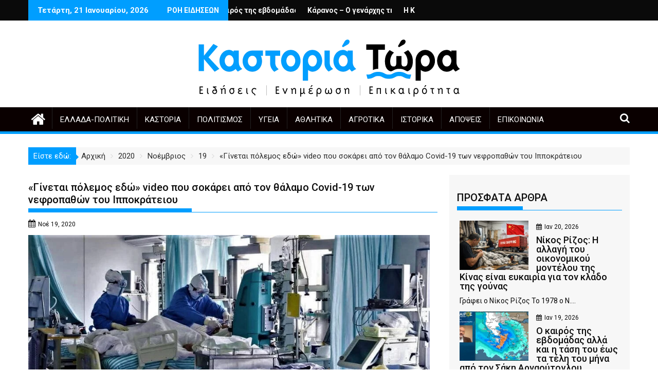

--- FILE ---
content_type: text/html; charset=UTF-8
request_url: https://kastoriatwra.gr/2020/11/19/%CE%B3%CE%AF%CE%BD%CE%B5%CF%84%CE%B1%CE%B9-%CF%80%CF%8C%CE%BB%CE%B5%CE%BC%CE%BF%CF%82-%CE%B5%CE%B4%CF%8E-video-%CF%80%CE%BF%CF%85-%CF%83%CE%BF%CE%BA%CE%AC%CF%81%CE%B5%CE%B9-%CE%B1%CF%80/
body_size: 35366
content:
<!DOCTYPE html><html lang="el" prefix="og: https://ogp.me/ns#">
        	<head>

		        <meta charset="UTF-8">
        <meta name="viewport" content="width=device-width, initial-scale=1">
        <link rel="profile" href="http://gmpg.org/xfn/11">
        <link rel="pingback" href="https://kastoriatwra.gr/xmlrpc.php">
        	<style>img:is([sizes="auto" i], [sizes^="auto," i]) { contain-intrinsic-size: 3000px 1500px }</style>
	
<!-- Search Engine Optimization by Rank Math - https://rankmath.com/ -->
<title>«Γίνεται πόλεμος εδώ» video που σοκάρει από τον θάλαμο Covid-19 των νεφροπαθών του Ιπποκράτειου |</title>
<meta name="description" content="Είναι η ύστατη έκκληση από έναν άνθρωπο, που με κουρελιασμένη αξιοπρέπεια, παλεύει εδώ και 14 μέρες με τον κορωνοϊό. Ακούστε πώς περιγράφει στο αποκλειστικό"/>
<meta name="robots" content="follow, index, max-snippet:-1, max-video-preview:-1, max-image-preview:large"/>
<link rel="canonical" href="https://kastoriatwra.gr/2020/11/19/%ce%b3%ce%af%ce%bd%ce%b5%cf%84%ce%b1%ce%b9-%cf%80%cf%8c%ce%bb%ce%b5%ce%bc%ce%bf%cf%82-%ce%b5%ce%b4%cf%8e-video-%cf%80%ce%bf%cf%85-%cf%83%ce%bf%ce%ba%ce%ac%cf%81%ce%b5%ce%b9-%ce%b1%cf%80/" />
<meta property="og:locale" content="el_GR" />
<meta property="og:type" content="article" />
<meta property="og:title" content="«Γίνεται πόλεμος εδώ» video που σοκάρει από τον θάλαμο Covid-19 των νεφροπαθών του Ιπποκράτειου |" />
<meta property="og:description" content="Είναι η ύστατη έκκληση από έναν άνθρωπο, που με κουρελιασμένη αξιοπρέπεια, παλεύει εδώ και 14 μέρες με τον κορωνοϊό. Ακούστε πώς περιγράφει στο αποκλειστικό" />
<meta property="og:url" content="https://kastoriatwra.gr/2020/11/19/%ce%b3%ce%af%ce%bd%ce%b5%cf%84%ce%b1%ce%b9-%cf%80%cf%8c%ce%bb%ce%b5%ce%bc%ce%bf%cf%82-%ce%b5%ce%b4%cf%8e-video-%cf%80%ce%bf%cf%85-%cf%83%ce%bf%ce%ba%ce%ac%cf%81%ce%b5%ce%b9-%ce%b1%cf%80/" />
<meta property="article:section" content="Covid-19" />
<meta property="og:image" content="https://kastoriatwra.gr/wp-content/uploads/2020/11/200409102249_koronoios-e1604780126741.jpg" />
<meta property="og:image:secure_url" content="https://kastoriatwra.gr/wp-content/uploads/2020/11/200409102249_koronoios-e1604780126741.jpg" />
<meta property="og:image:width" content="913" />
<meta property="og:image:height" content="404" />
<meta property="og:image:alt" content="θάλαμο Covid-19" />
<meta property="og:image:type" content="image/jpeg" />
<meta property="article:published_time" content="2020-11-19T10:28:37+02:00" />
<meta name="twitter:card" content="summary_large_image" />
<meta name="twitter:title" content="«Γίνεται πόλεμος εδώ» video που σοκάρει από τον θάλαμο Covid-19 των νεφροπαθών του Ιπποκράτειου |" />
<meta name="twitter:description" content="Είναι η ύστατη έκκληση από έναν άνθρωπο, που με κουρελιασμένη αξιοπρέπεια, παλεύει εδώ και 14 μέρες με τον κορωνοϊό. Ακούστε πώς περιγράφει στο αποκλειστικό" />
<meta name="twitter:site" content="@kastoriatwra" />
<meta name="twitter:creator" content="@kastoriatwra" />
<meta name="twitter:image" content="https://kastoriatwra.gr/wp-content/uploads/2020/11/200409102249_koronoios-e1604780126741.jpg" />
<meta name="twitter:label1" content="Written by" />
<meta name="twitter:data1" content="kastoriatwra" />
<meta name="twitter:label2" content="Time to read" />
<meta name="twitter:data2" content="Less than a minute" />
<script type="application/ld+json" class="rank-math-schema">{"@context":"https://schema.org","@graph":["",{"@type":"WebSite","@id":"https://kastoriatwra.gr/#website","url":"https://kastoriatwra.gr","inLanguage":"el"},{"@type":"ImageObject","@id":"https://kastoriatwra.gr/wp-content/uploads/2020/11/200409102249_koronoios-e1604780126741.jpg","url":"https://kastoriatwra.gr/wp-content/uploads/2020/11/200409102249_koronoios-e1604780126741.jpg","width":"913","height":"404","inLanguage":"el"},{"@type":"WebPage","@id":"https://kastoriatwra.gr/2020/11/19/%ce%b3%ce%af%ce%bd%ce%b5%cf%84%ce%b1%ce%b9-%cf%80%cf%8c%ce%bb%ce%b5%ce%bc%ce%bf%cf%82-%ce%b5%ce%b4%cf%8e-video-%cf%80%ce%bf%cf%85-%cf%83%ce%bf%ce%ba%ce%ac%cf%81%ce%b5%ce%b9-%ce%b1%cf%80/#webpage","url":"https://kastoriatwra.gr/2020/11/19/%ce%b3%ce%af%ce%bd%ce%b5%cf%84%ce%b1%ce%b9-%cf%80%cf%8c%ce%bb%ce%b5%ce%bc%ce%bf%cf%82-%ce%b5%ce%b4%cf%8e-video-%cf%80%ce%bf%cf%85-%cf%83%ce%bf%ce%ba%ce%ac%cf%81%ce%b5%ce%b9-%ce%b1%cf%80/","name":"\u00ab\u0393\u03af\u03bd\u03b5\u03c4\u03b1\u03b9 \u03c0\u03cc\u03bb\u03b5\u03bc\u03bf\u03c2 \u03b5\u03b4\u03ce\u00bb video \u03c0\u03bf\u03c5 \u03c3\u03bf\u03ba\u03ac\u03c1\u03b5\u03b9 \u03b1\u03c0\u03cc \u03c4\u03bf\u03bd \u03b8\u03ac\u03bb\u03b1\u03bc\u03bf Covid-19 \u03c4\u03c9\u03bd \u03bd\u03b5\u03c6\u03c1\u03bf\u03c0\u03b1\u03b8\u03ce\u03bd \u03c4\u03bf\u03c5 \u0399\u03c0\u03c0\u03bf\u03ba\u03c1\u03ac\u03c4\u03b5\u03b9\u03bf\u03c5 |","datePublished":"2020-11-19T10:28:37+02:00","dateModified":"2020-11-19T10:28:37+02:00","isPartOf":{"@id":"https://kastoriatwra.gr/#website"},"primaryImageOfPage":{"@id":"https://kastoriatwra.gr/wp-content/uploads/2020/11/200409102249_koronoios-e1604780126741.jpg"},"inLanguage":"el"},{"@type":"Person","@id":"https://kastoriatwra.gr/author/kastoriatwra/","name":"kastoriatwra","url":"https://kastoriatwra.gr/author/kastoriatwra/","image":{"@type":"ImageObject","@id":"https://secure.gravatar.com/avatar/0bd3c8d58ce878dd41df0e17a2be189d263d8c7b4509a13ea3121618e255da95?s=96&amp;d=mm&amp;r=g","url":"https://secure.gravatar.com/avatar/0bd3c8d58ce878dd41df0e17a2be189d263d8c7b4509a13ea3121618e255da95?s=96&amp;d=mm&amp;r=g","caption":"kastoriatwra","inLanguage":"el"},"sameAs":["https://kastoriatwra.gr"]},{"@type":"BlogPosting","headline":"\u00ab\u0393\u03af\u03bd\u03b5\u03c4\u03b1\u03b9 \u03c0\u03cc\u03bb\u03b5\u03bc\u03bf\u03c2 \u03b5\u03b4\u03ce\u00bb video \u03c0\u03bf\u03c5 \u03c3\u03bf\u03ba\u03ac\u03c1\u03b5\u03b9 \u03b1\u03c0\u03cc \u03c4\u03bf\u03bd \u03b8\u03ac\u03bb\u03b1\u03bc\u03bf Covid-19 \u03c4\u03c9\u03bd \u03bd\u03b5\u03c6\u03c1\u03bf\u03c0\u03b1\u03b8\u03ce\u03bd \u03c4\u03bf\u03c5 \u0399\u03c0\u03c0\u03bf\u03ba\u03c1\u03ac\u03c4\u03b5\u03b9\u03bf\u03c5 |","keywords":"\u03b8\u03ac\u03bb\u03b1\u03bc\u03bf Covid-19,\u03bd\u03b5\u03c6\u03c1\u03bf\u03c0\u03b1\u03b8\u03ce\u03bd \u03c4\u03bf\u03c5 \u0399\u03c0\u03c0\u03bf\u03ba\u03c1\u03ac\u03c4\u03b5\u03b9\u03bf\u03c5,\u0393\u03af\u03bd\u03b5\u03c4\u03b1\u03b9 \u03c0\u03cc\u03bb\u03b5\u03bc\u03bf\u03c2","datePublished":"2020-11-19T10:28:37+02:00","dateModified":"2020-11-19T10:28:37+02:00","articleSection":"Covid-19","author":{"@id":"https://kastoriatwra.gr/author/kastoriatwra/","name":"kastoriatwra"},"description":"\u0395\u03af\u03bd\u03b1\u03b9 \u03b7 \u03cd\u03c3\u03c4\u03b1\u03c4\u03b7 \u03ad\u03ba\u03ba\u03bb\u03b7\u03c3\u03b7 \u03b1\u03c0\u03cc \u03ad\u03bd\u03b1\u03bd \u03ac\u03bd\u03b8\u03c1\u03c9\u03c0\u03bf, \u03c0\u03bf\u03c5 \u03bc\u03b5 \u03ba\u03bf\u03c5\u03c1\u03b5\u03bb\u03b9\u03b1\u03c3\u03bc\u03ad\u03bd\u03b7 \u03b1\u03be\u03b9\u03bf\u03c0\u03c1\u03ad\u03c0\u03b5\u03b9\u03b1, \u03c0\u03b1\u03bb\u03b5\u03cd\u03b5\u03b9 \u03b5\u03b4\u03ce \u03ba\u03b1\u03b9 14 \u03bc\u03ad\u03c1\u03b5\u03c2 \u03bc\u03b5 \u03c4\u03bf\u03bd \u03ba\u03bf\u03c1\u03c9\u03bd\u03bf\u03ca\u03cc. \u0391\u03ba\u03bf\u03cd\u03c3\u03c4\u03b5 \u03c0\u03ce\u03c2 \u03c0\u03b5\u03c1\u03b9\u03b3\u03c1\u03ac\u03c6\u03b5\u03b9 \u03c3\u03c4\u03bf \u03b1\u03c0\u03bf\u03ba\u03bb\u03b5\u03b9\u03c3\u03c4\u03b9\u03ba\u03cc","name":"\u00ab\u0393\u03af\u03bd\u03b5\u03c4\u03b1\u03b9 \u03c0\u03cc\u03bb\u03b5\u03bc\u03bf\u03c2 \u03b5\u03b4\u03ce\u00bb video \u03c0\u03bf\u03c5 \u03c3\u03bf\u03ba\u03ac\u03c1\u03b5\u03b9 \u03b1\u03c0\u03cc \u03c4\u03bf\u03bd \u03b8\u03ac\u03bb\u03b1\u03bc\u03bf Covid-19 \u03c4\u03c9\u03bd \u03bd\u03b5\u03c6\u03c1\u03bf\u03c0\u03b1\u03b8\u03ce\u03bd \u03c4\u03bf\u03c5 \u0399\u03c0\u03c0\u03bf\u03ba\u03c1\u03ac\u03c4\u03b5\u03b9\u03bf\u03c5 |","@id":"https://kastoriatwra.gr/2020/11/19/%ce%b3%ce%af%ce%bd%ce%b5%cf%84%ce%b1%ce%b9-%cf%80%cf%8c%ce%bb%ce%b5%ce%bc%ce%bf%cf%82-%ce%b5%ce%b4%cf%8e-video-%cf%80%ce%bf%cf%85-%cf%83%ce%bf%ce%ba%ce%ac%cf%81%ce%b5%ce%b9-%ce%b1%cf%80/#richSnippet","isPartOf":{"@id":"https://kastoriatwra.gr/2020/11/19/%ce%b3%ce%af%ce%bd%ce%b5%cf%84%ce%b1%ce%b9-%cf%80%cf%8c%ce%bb%ce%b5%ce%bc%ce%bf%cf%82-%ce%b5%ce%b4%cf%8e-video-%cf%80%ce%bf%cf%85-%cf%83%ce%bf%ce%ba%ce%ac%cf%81%ce%b5%ce%b9-%ce%b1%cf%80/#webpage"},"image":{"@id":"https://kastoriatwra.gr/wp-content/uploads/2020/11/200409102249_koronoios-e1604780126741.jpg"},"inLanguage":"el","mainEntityOfPage":{"@id":"https://kastoriatwra.gr/2020/11/19/%ce%b3%ce%af%ce%bd%ce%b5%cf%84%ce%b1%ce%b9-%cf%80%cf%8c%ce%bb%ce%b5%ce%bc%ce%bf%cf%82-%ce%b5%ce%b4%cf%8e-video-%cf%80%ce%bf%cf%85-%cf%83%ce%bf%ce%ba%ce%ac%cf%81%ce%b5%ce%b9-%ce%b1%cf%80/#webpage"}}]}</script>
<!-- /Rank Math WordPress SEO plugin -->

<link rel='dns-prefetch' href='//fonts.googleapis.com' />
<link rel="alternate" type="application/rss+xml" title="Ροή RSS &raquo; " href="https://kastoriatwra.gr/feed/" />
<link rel="alternate" type="application/rss+xml" title="Ροή Σχολίων &raquo; " href="https://kastoriatwra.gr/comments/feed/" />
<script type="text/javascript" id="wpp-js" src="https://kastoriatwra.gr/wp-content/plugins/wordpress-popular-posts/assets/js/wpp.min.js?ver=7.3.6" data-sampling="0" data-sampling-rate="100" data-api-url="https://kastoriatwra.gr/wp-json/wordpress-popular-posts" data-post-id="1983" data-token="16376e465a" data-lang="0" data-debug="0"></script>
<link rel="alternate" type="application/rss+xml" title="Ροή Σχολίων  &raquo; «Γίνεται πόλεμος εδώ»   video που σοκάρει από τον θάλαμο Covid-19 των νεφροπαθών του Ιπποκράτειου" href="https://kastoriatwra.gr/2020/11/19/%ce%b3%ce%af%ce%bd%ce%b5%cf%84%ce%b1%ce%b9-%cf%80%cf%8c%ce%bb%ce%b5%ce%bc%ce%bf%cf%82-%ce%b5%ce%b4%cf%8e-video-%cf%80%ce%bf%cf%85-%cf%83%ce%bf%ce%ba%ce%ac%cf%81%ce%b5%ce%b9-%ce%b1%cf%80/feed/" />
		<!-- This site uses the Google Analytics by MonsterInsights plugin v9.10.0 - Using Analytics tracking - https://www.monsterinsights.com/ -->
							<script src="//www.googletagmanager.com/gtag/js?id=G-BMH3VJ61MY"  data-cfasync="false" data-wpfc-render="false" type="text/javascript" async></script>
			<script data-cfasync="false" data-wpfc-render="false" type="text/javascript">
				var mi_version = '9.10.0';
				var mi_track_user = true;
				var mi_no_track_reason = '';
								var MonsterInsightsDefaultLocations = {"page_location":"https:\/\/kastoriatwra.gr\/2020\/11\/19\/%CE%B3%CE%AF%CE%BD%CE%B5%CF%84%CE%B1%CE%B9-%CF%80%CF%8C%CE%BB%CE%B5%CE%BC%CE%BF%CF%82-%CE%B5%CE%B4%CF%8E-video-%CF%80%CE%BF%CF%85-%CF%83%CE%BF%CE%BA%CE%AC%CF%81%CE%B5%CE%B9-%CE%B1%CF%80\/"};
								if ( typeof MonsterInsightsPrivacyGuardFilter === 'function' ) {
					var MonsterInsightsLocations = (typeof MonsterInsightsExcludeQuery === 'object') ? MonsterInsightsPrivacyGuardFilter( MonsterInsightsExcludeQuery ) : MonsterInsightsPrivacyGuardFilter( MonsterInsightsDefaultLocations );
				} else {
					var MonsterInsightsLocations = (typeof MonsterInsightsExcludeQuery === 'object') ? MonsterInsightsExcludeQuery : MonsterInsightsDefaultLocations;
				}

								var disableStrs = [
										'ga-disable-G-BMH3VJ61MY',
									];

				/* Function to detect opted out users */
				function __gtagTrackerIsOptedOut() {
					for (var index = 0; index < disableStrs.length; index++) {
						if (document.cookie.indexOf(disableStrs[index] + '=true') > -1) {
							return true;
						}
					}

					return false;
				}

				/* Disable tracking if the opt-out cookie exists. */
				if (__gtagTrackerIsOptedOut()) {
					for (var index = 0; index < disableStrs.length; index++) {
						window[disableStrs[index]] = true;
					}
				}

				/* Opt-out function */
				function __gtagTrackerOptout() {
					for (var index = 0; index < disableStrs.length; index++) {
						document.cookie = disableStrs[index] + '=true; expires=Thu, 31 Dec 2099 23:59:59 UTC; path=/';
						window[disableStrs[index]] = true;
					}
				}

				if ('undefined' === typeof gaOptout) {
					function gaOptout() {
						__gtagTrackerOptout();
					}
				}
								window.dataLayer = window.dataLayer || [];

				window.MonsterInsightsDualTracker = {
					helpers: {},
					trackers: {},
				};
				if (mi_track_user) {
					function __gtagDataLayer() {
						dataLayer.push(arguments);
					}

					function __gtagTracker(type, name, parameters) {
						if (!parameters) {
							parameters = {};
						}

						if (parameters.send_to) {
							__gtagDataLayer.apply(null, arguments);
							return;
						}

						if (type === 'event') {
														parameters.send_to = monsterinsights_frontend.v4_id;
							var hookName = name;
							if (typeof parameters['event_category'] !== 'undefined') {
								hookName = parameters['event_category'] + ':' + name;
							}

							if (typeof MonsterInsightsDualTracker.trackers[hookName] !== 'undefined') {
								MonsterInsightsDualTracker.trackers[hookName](parameters);
							} else {
								__gtagDataLayer('event', name, parameters);
							}
							
						} else {
							__gtagDataLayer.apply(null, arguments);
						}
					}

					__gtagTracker('js', new Date());
					__gtagTracker('set', {
						'developer_id.dZGIzZG': true,
											});
					if ( MonsterInsightsLocations.page_location ) {
						__gtagTracker('set', MonsterInsightsLocations);
					}
										__gtagTracker('config', 'G-BMH3VJ61MY', {"forceSSL":"true","link_attribution":"true"} );
										window.gtag = __gtagTracker;										(function () {
						/* https://developers.google.com/analytics/devguides/collection/analyticsjs/ */
						/* ga and __gaTracker compatibility shim. */
						var noopfn = function () {
							return null;
						};
						var newtracker = function () {
							return new Tracker();
						};
						var Tracker = function () {
							return null;
						};
						var p = Tracker.prototype;
						p.get = noopfn;
						p.set = noopfn;
						p.send = function () {
							var args = Array.prototype.slice.call(arguments);
							args.unshift('send');
							__gaTracker.apply(null, args);
						};
						var __gaTracker = function () {
							var len = arguments.length;
							if (len === 0) {
								return;
							}
							var f = arguments[len - 1];
							if (typeof f !== 'object' || f === null || typeof f.hitCallback !== 'function') {
								if ('send' === arguments[0]) {
									var hitConverted, hitObject = false, action;
									if ('event' === arguments[1]) {
										if ('undefined' !== typeof arguments[3]) {
											hitObject = {
												'eventAction': arguments[3],
												'eventCategory': arguments[2],
												'eventLabel': arguments[4],
												'value': arguments[5] ? arguments[5] : 1,
											}
										}
									}
									if ('pageview' === arguments[1]) {
										if ('undefined' !== typeof arguments[2]) {
											hitObject = {
												'eventAction': 'page_view',
												'page_path': arguments[2],
											}
										}
									}
									if (typeof arguments[2] === 'object') {
										hitObject = arguments[2];
									}
									if (typeof arguments[5] === 'object') {
										Object.assign(hitObject, arguments[5]);
									}
									if ('undefined' !== typeof arguments[1].hitType) {
										hitObject = arguments[1];
										if ('pageview' === hitObject.hitType) {
											hitObject.eventAction = 'page_view';
										}
									}
									if (hitObject) {
										action = 'timing' === arguments[1].hitType ? 'timing_complete' : hitObject.eventAction;
										hitConverted = mapArgs(hitObject);
										__gtagTracker('event', action, hitConverted);
									}
								}
								return;
							}

							function mapArgs(args) {
								var arg, hit = {};
								var gaMap = {
									'eventCategory': 'event_category',
									'eventAction': 'event_action',
									'eventLabel': 'event_label',
									'eventValue': 'event_value',
									'nonInteraction': 'non_interaction',
									'timingCategory': 'event_category',
									'timingVar': 'name',
									'timingValue': 'value',
									'timingLabel': 'event_label',
									'page': 'page_path',
									'location': 'page_location',
									'title': 'page_title',
									'referrer' : 'page_referrer',
								};
								for (arg in args) {
																		if (!(!args.hasOwnProperty(arg) || !gaMap.hasOwnProperty(arg))) {
										hit[gaMap[arg]] = args[arg];
									} else {
										hit[arg] = args[arg];
									}
								}
								return hit;
							}

							try {
								f.hitCallback();
							} catch (ex) {
							}
						};
						__gaTracker.create = newtracker;
						__gaTracker.getByName = newtracker;
						__gaTracker.getAll = function () {
							return [];
						};
						__gaTracker.remove = noopfn;
						__gaTracker.loaded = true;
						window['__gaTracker'] = __gaTracker;
					})();
									} else {
										console.log("");
					(function () {
						function __gtagTracker() {
							return null;
						}

						window['__gtagTracker'] = __gtagTracker;
						window['gtag'] = __gtagTracker;
					})();
									}
			</script>
							<!-- / Google Analytics by MonsterInsights -->
		<script type="text/javascript">
/* <![CDATA[ */
window._wpemojiSettings = {"baseUrl":"https:\/\/s.w.org\/images\/core\/emoji\/16.0.1\/72x72\/","ext":".png","svgUrl":"https:\/\/s.w.org\/images\/core\/emoji\/16.0.1\/svg\/","svgExt":".svg","source":{"concatemoji":"https:\/\/kastoriatwra.gr\/wp-includes\/js\/wp-emoji-release.min.js?ver=6.8.3"}};
/*! This file is auto-generated */
!function(s,n){var o,i,e;function c(e){try{var t={supportTests:e,timestamp:(new Date).valueOf()};sessionStorage.setItem(o,JSON.stringify(t))}catch(e){}}function p(e,t,n){e.clearRect(0,0,e.canvas.width,e.canvas.height),e.fillText(t,0,0);var t=new Uint32Array(e.getImageData(0,0,e.canvas.width,e.canvas.height).data),a=(e.clearRect(0,0,e.canvas.width,e.canvas.height),e.fillText(n,0,0),new Uint32Array(e.getImageData(0,0,e.canvas.width,e.canvas.height).data));return t.every(function(e,t){return e===a[t]})}function u(e,t){e.clearRect(0,0,e.canvas.width,e.canvas.height),e.fillText(t,0,0);for(var n=e.getImageData(16,16,1,1),a=0;a<n.data.length;a++)if(0!==n.data[a])return!1;return!0}function f(e,t,n,a){switch(t){case"flag":return n(e,"\ud83c\udff3\ufe0f\u200d\u26a7\ufe0f","\ud83c\udff3\ufe0f\u200b\u26a7\ufe0f")?!1:!n(e,"\ud83c\udde8\ud83c\uddf6","\ud83c\udde8\u200b\ud83c\uddf6")&&!n(e,"\ud83c\udff4\udb40\udc67\udb40\udc62\udb40\udc65\udb40\udc6e\udb40\udc67\udb40\udc7f","\ud83c\udff4\u200b\udb40\udc67\u200b\udb40\udc62\u200b\udb40\udc65\u200b\udb40\udc6e\u200b\udb40\udc67\u200b\udb40\udc7f");case"emoji":return!a(e,"\ud83e\udedf")}return!1}function g(e,t,n,a){var r="undefined"!=typeof WorkerGlobalScope&&self instanceof WorkerGlobalScope?new OffscreenCanvas(300,150):s.createElement("canvas"),o=r.getContext("2d",{willReadFrequently:!0}),i=(o.textBaseline="top",o.font="600 32px Arial",{});return e.forEach(function(e){i[e]=t(o,e,n,a)}),i}function t(e){var t=s.createElement("script");t.src=e,t.defer=!0,s.head.appendChild(t)}"undefined"!=typeof Promise&&(o="wpEmojiSettingsSupports",i=["flag","emoji"],n.supports={everything:!0,everythingExceptFlag:!0},e=new Promise(function(e){s.addEventListener("DOMContentLoaded",e,{once:!0})}),new Promise(function(t){var n=function(){try{var e=JSON.parse(sessionStorage.getItem(o));if("object"==typeof e&&"number"==typeof e.timestamp&&(new Date).valueOf()<e.timestamp+604800&&"object"==typeof e.supportTests)return e.supportTests}catch(e){}return null}();if(!n){if("undefined"!=typeof Worker&&"undefined"!=typeof OffscreenCanvas&&"undefined"!=typeof URL&&URL.createObjectURL&&"undefined"!=typeof Blob)try{var e="postMessage("+g.toString()+"("+[JSON.stringify(i),f.toString(),p.toString(),u.toString()].join(",")+"));",a=new Blob([e],{type:"text/javascript"}),r=new Worker(URL.createObjectURL(a),{name:"wpTestEmojiSupports"});return void(r.onmessage=function(e){c(n=e.data),r.terminate(),t(n)})}catch(e){}c(n=g(i,f,p,u))}t(n)}).then(function(e){for(var t in e)n.supports[t]=e[t],n.supports.everything=n.supports.everything&&n.supports[t],"flag"!==t&&(n.supports.everythingExceptFlag=n.supports.everythingExceptFlag&&n.supports[t]);n.supports.everythingExceptFlag=n.supports.everythingExceptFlag&&!n.supports.flag,n.DOMReady=!1,n.readyCallback=function(){n.DOMReady=!0}}).then(function(){return e}).then(function(){var e;n.supports.everything||(n.readyCallback(),(e=n.source||{}).concatemoji?t(e.concatemoji):e.wpemoji&&e.twemoji&&(t(e.twemoji),t(e.wpemoji)))}))}((window,document),window._wpemojiSettings);
/* ]]> */
</script>
<!-- kastoriatwra.gr is managing ads with Advanced Ads 2.0.16 – https://wpadvancedads.com/ --><script id="kasto-ready">
			window.advanced_ads_ready=function(e,a){a=a||"complete";var d=function(e){return"interactive"===a?"loading"!==e:"complete"===e};d(document.readyState)?e():document.addEventListener("readystatechange",(function(a){d(a.target.readyState)&&e()}),{once:"interactive"===a})},window.advanced_ads_ready_queue=window.advanced_ads_ready_queue||[];		</script>
		
<link rel='stylesheet' id='ts-poll-block-css' href='https://kastoriatwra.gr/wp-content/plugins/poll-wp/admin/css/block.css?ver=6.8.3' type='text/css' media='all' />
<style id='wp-emoji-styles-inline-css' type='text/css'>

	img.wp-smiley, img.emoji {
		display: inline !important;
		border: none !important;
		box-shadow: none !important;
		height: 1em !important;
		width: 1em !important;
		margin: 0 0.07em !important;
		vertical-align: -0.1em !important;
		background: none !important;
		padding: 0 !important;
	}
</style>
<link rel='stylesheet' id='wp-block-library-css' href='https://kastoriatwra.gr/wp-includes/css/dist/block-library/style.min.css?ver=6.8.3' type='text/css' media='all' />
<style id='wp-block-library-theme-inline-css' type='text/css'>
.wp-block-audio :where(figcaption){color:#555;font-size:13px;text-align:center}.is-dark-theme .wp-block-audio :where(figcaption){color:#ffffffa6}.wp-block-audio{margin:0 0 1em}.wp-block-code{border:1px solid #ccc;border-radius:4px;font-family:Menlo,Consolas,monaco,monospace;padding:.8em 1em}.wp-block-embed :where(figcaption){color:#555;font-size:13px;text-align:center}.is-dark-theme .wp-block-embed :where(figcaption){color:#ffffffa6}.wp-block-embed{margin:0 0 1em}.blocks-gallery-caption{color:#555;font-size:13px;text-align:center}.is-dark-theme .blocks-gallery-caption{color:#ffffffa6}:root :where(.wp-block-image figcaption){color:#555;font-size:13px;text-align:center}.is-dark-theme :root :where(.wp-block-image figcaption){color:#ffffffa6}.wp-block-image{margin:0 0 1em}.wp-block-pullquote{border-bottom:4px solid;border-top:4px solid;color:currentColor;margin-bottom:1.75em}.wp-block-pullquote cite,.wp-block-pullquote footer,.wp-block-pullquote__citation{color:currentColor;font-size:.8125em;font-style:normal;text-transform:uppercase}.wp-block-quote{border-left:.25em solid;margin:0 0 1.75em;padding-left:1em}.wp-block-quote cite,.wp-block-quote footer{color:currentColor;font-size:.8125em;font-style:normal;position:relative}.wp-block-quote:where(.has-text-align-right){border-left:none;border-right:.25em solid;padding-left:0;padding-right:1em}.wp-block-quote:where(.has-text-align-center){border:none;padding-left:0}.wp-block-quote.is-large,.wp-block-quote.is-style-large,.wp-block-quote:where(.is-style-plain){border:none}.wp-block-search .wp-block-search__label{font-weight:700}.wp-block-search__button{border:1px solid #ccc;padding:.375em .625em}:where(.wp-block-group.has-background){padding:1.25em 2.375em}.wp-block-separator.has-css-opacity{opacity:.4}.wp-block-separator{border:none;border-bottom:2px solid;margin-left:auto;margin-right:auto}.wp-block-separator.has-alpha-channel-opacity{opacity:1}.wp-block-separator:not(.is-style-wide):not(.is-style-dots){width:100px}.wp-block-separator.has-background:not(.is-style-dots){border-bottom:none;height:1px}.wp-block-separator.has-background:not(.is-style-wide):not(.is-style-dots){height:2px}.wp-block-table{margin:0 0 1em}.wp-block-table td,.wp-block-table th{word-break:normal}.wp-block-table :where(figcaption){color:#555;font-size:13px;text-align:center}.is-dark-theme .wp-block-table :where(figcaption){color:#ffffffa6}.wp-block-video :where(figcaption){color:#555;font-size:13px;text-align:center}.is-dark-theme .wp-block-video :where(figcaption){color:#ffffffa6}.wp-block-video{margin:0 0 1em}:root :where(.wp-block-template-part.has-background){margin-bottom:0;margin-top:0;padding:1.25em 2.375em}
</style>
<style id='classic-theme-styles-inline-css' type='text/css'>
/*! This file is auto-generated */
.wp-block-button__link{color:#fff;background-color:#32373c;border-radius:9999px;box-shadow:none;text-decoration:none;padding:calc(.667em + 2px) calc(1.333em + 2px);font-size:1.125em}.wp-block-file__button{background:#32373c;color:#fff;text-decoration:none}
</style>
<link rel='stylesheet' id='magnific-popup-css' href='https://kastoriatwra.gr/wp-content/plugins/gutentor/assets/library/magnific-popup/magnific-popup.min.css?ver=1.8.0' type='text/css' media='all' />
<link rel='stylesheet' id='slick-css' href='https://kastoriatwra.gr/wp-content/plugins/gutentor/assets/library/slick/slick.min.css?ver=1.8.1' type='text/css' media='all' />
<link rel='stylesheet' id='fontawesome-css' href='https://kastoriatwra.gr/wp-content/plugins/gutentor/assets/library/font-awesome-4.7.0/css/font-awesome.min.css?ver=4' type='text/css' media='all' />
<link rel='stylesheet' id='wpness-grid-css' href='https://kastoriatwra.gr/wp-content/plugins/gutentor/assets/library/wpness-grid/wpness-grid.css?ver=1.0.0' type='text/css' media='all' />
<link rel='stylesheet' id='animate-css' href='https://kastoriatwra.gr/wp-content/plugins/gutentor/assets/library/animatecss/animate.min.css?ver=3.7.2' type='text/css' media='all' />
<link rel='stylesheet' id='wp-components-css' href='https://kastoriatwra.gr/wp-includes/css/dist/components/style.min.css?ver=6.8.3' type='text/css' media='all' />
<link rel='stylesheet' id='wp-preferences-css' href='https://kastoriatwra.gr/wp-includes/css/dist/preferences/style.min.css?ver=6.8.3' type='text/css' media='all' />
<link rel='stylesheet' id='wp-block-editor-css' href='https://kastoriatwra.gr/wp-includes/css/dist/block-editor/style.min.css?ver=6.8.3' type='text/css' media='all' />
<link rel='stylesheet' id='wp-reusable-blocks-css' href='https://kastoriatwra.gr/wp-includes/css/dist/reusable-blocks/style.min.css?ver=6.8.3' type='text/css' media='all' />
<link rel='stylesheet' id='wp-patterns-css' href='https://kastoriatwra.gr/wp-includes/css/dist/patterns/style.min.css?ver=6.8.3' type='text/css' media='all' />
<link rel='stylesheet' id='wp-editor-css' href='https://kastoriatwra.gr/wp-includes/css/dist/editor/style.min.css?ver=6.8.3' type='text/css' media='all' />
<link rel='stylesheet' id='gutentor-css' href='https://kastoriatwra.gr/wp-content/plugins/gutentor/dist/blocks.style.build.css?ver=3.5.4' type='text/css' media='all' />
<style id='global-styles-inline-css' type='text/css'>
:root{--wp--preset--aspect-ratio--square: 1;--wp--preset--aspect-ratio--4-3: 4/3;--wp--preset--aspect-ratio--3-4: 3/4;--wp--preset--aspect-ratio--3-2: 3/2;--wp--preset--aspect-ratio--2-3: 2/3;--wp--preset--aspect-ratio--16-9: 16/9;--wp--preset--aspect-ratio--9-16: 9/16;--wp--preset--color--black: #000000;--wp--preset--color--cyan-bluish-gray: #abb8c3;--wp--preset--color--white: #ffffff;--wp--preset--color--pale-pink: #f78da7;--wp--preset--color--vivid-red: #cf2e2e;--wp--preset--color--luminous-vivid-orange: #ff6900;--wp--preset--color--luminous-vivid-amber: #fcb900;--wp--preset--color--light-green-cyan: #7bdcb5;--wp--preset--color--vivid-green-cyan: #00d084;--wp--preset--color--pale-cyan-blue: #8ed1fc;--wp--preset--color--vivid-cyan-blue: #0693e3;--wp--preset--color--vivid-purple: #9b51e0;--wp--preset--color--dark-gray: #A9A9A9;--wp--preset--color--silver: #C0C0C0;--wp--preset--color--white-smoke: #F5F5F5;--wp--preset--color--pink: #FFC0CB;--wp--preset--color--light-pink: #FFB6C1;--wp--preset--color--orchid: #DA70D6;--wp--preset--color--violet: #EE82EE;--wp--preset--color--sky-blue: #87CEEB;--wp--preset--color--light-cyan: #E0FFFF;--wp--preset--color--pale-green: #98FB98;--wp--preset--color--blue: #0000FF;--wp--preset--color--navy: #000080;--wp--preset--color--orange: #FFA500;--wp--preset--color--dark-orange: #FF8C00;--wp--preset--color--tomato: #FF6347;--wp--preset--color--maroon: #800000;--wp--preset--color--g-palette-1650017956976: rgba(245, 127, 49, 0.9);--wp--preset--gradient--vivid-cyan-blue-to-vivid-purple: linear-gradient(135deg,rgba(6,147,227,1) 0%,rgb(155,81,224) 100%);--wp--preset--gradient--light-green-cyan-to-vivid-green-cyan: linear-gradient(135deg,rgb(122,220,180) 0%,rgb(0,208,130) 100%);--wp--preset--gradient--luminous-vivid-amber-to-luminous-vivid-orange: linear-gradient(135deg,rgba(252,185,0,1) 0%,rgba(255,105,0,1) 100%);--wp--preset--gradient--luminous-vivid-orange-to-vivid-red: linear-gradient(135deg,rgba(255,105,0,1) 0%,rgb(207,46,46) 100%);--wp--preset--gradient--very-light-gray-to-cyan-bluish-gray: linear-gradient(135deg,rgb(238,238,238) 0%,rgb(169,184,195) 100%);--wp--preset--gradient--cool-to-warm-spectrum: linear-gradient(135deg,rgb(74,234,220) 0%,rgb(151,120,209) 20%,rgb(207,42,186) 40%,rgb(238,44,130) 60%,rgb(251,105,98) 80%,rgb(254,248,76) 100%);--wp--preset--gradient--blush-light-purple: linear-gradient(135deg,rgb(255,206,236) 0%,rgb(152,150,240) 100%);--wp--preset--gradient--blush-bordeaux: linear-gradient(135deg,rgb(254,205,165) 0%,rgb(254,45,45) 50%,rgb(107,0,62) 100%);--wp--preset--gradient--luminous-dusk: linear-gradient(135deg,rgb(255,203,112) 0%,rgb(199,81,192) 50%,rgb(65,88,208) 100%);--wp--preset--gradient--pale-ocean: linear-gradient(135deg,rgb(255,245,203) 0%,rgb(182,227,212) 50%,rgb(51,167,181) 100%);--wp--preset--gradient--electric-grass: linear-gradient(135deg,rgb(202,248,128) 0%,rgb(113,206,126) 100%);--wp--preset--gradient--midnight: linear-gradient(135deg,rgb(2,3,129) 0%,rgb(40,116,252) 100%);--wp--preset--font-size--small: 13px;--wp--preset--font-size--medium: 20px;--wp--preset--font-size--large: 36px;--wp--preset--font-size--x-large: 42px;--wp--preset--spacing--20: 0.44rem;--wp--preset--spacing--30: 0.67rem;--wp--preset--spacing--40: 1rem;--wp--preset--spacing--50: 1.5rem;--wp--preset--spacing--60: 2.25rem;--wp--preset--spacing--70: 3.38rem;--wp--preset--spacing--80: 5.06rem;--wp--preset--shadow--natural: 6px 6px 9px rgba(0, 0, 0, 0.2);--wp--preset--shadow--deep: 12px 12px 50px rgba(0, 0, 0, 0.4);--wp--preset--shadow--sharp: 6px 6px 0px rgba(0, 0, 0, 0.2);--wp--preset--shadow--outlined: 6px 6px 0px -3px rgba(255, 255, 255, 1), 6px 6px rgba(0, 0, 0, 1);--wp--preset--shadow--crisp: 6px 6px 0px rgba(0, 0, 0, 1);}:where(.is-layout-flex){gap: 0.5em;}:where(.is-layout-grid){gap: 0.5em;}body .is-layout-flex{display: flex;}.is-layout-flex{flex-wrap: wrap;align-items: center;}.is-layout-flex > :is(*, div){margin: 0;}body .is-layout-grid{display: grid;}.is-layout-grid > :is(*, div){margin: 0;}:where(.wp-block-columns.is-layout-flex){gap: 2em;}:where(.wp-block-columns.is-layout-grid){gap: 2em;}:where(.wp-block-post-template.is-layout-flex){gap: 1.25em;}:where(.wp-block-post-template.is-layout-grid){gap: 1.25em;}.has-black-color{color: var(--wp--preset--color--black) !important;}.has-cyan-bluish-gray-color{color: var(--wp--preset--color--cyan-bluish-gray) !important;}.has-white-color{color: var(--wp--preset--color--white) !important;}.has-pale-pink-color{color: var(--wp--preset--color--pale-pink) !important;}.has-vivid-red-color{color: var(--wp--preset--color--vivid-red) !important;}.has-luminous-vivid-orange-color{color: var(--wp--preset--color--luminous-vivid-orange) !important;}.has-luminous-vivid-amber-color{color: var(--wp--preset--color--luminous-vivid-amber) !important;}.has-light-green-cyan-color{color: var(--wp--preset--color--light-green-cyan) !important;}.has-vivid-green-cyan-color{color: var(--wp--preset--color--vivid-green-cyan) !important;}.has-pale-cyan-blue-color{color: var(--wp--preset--color--pale-cyan-blue) !important;}.has-vivid-cyan-blue-color{color: var(--wp--preset--color--vivid-cyan-blue) !important;}.has-vivid-purple-color{color: var(--wp--preset--color--vivid-purple) !important;}.has-black-background-color{background-color: var(--wp--preset--color--black) !important;}.has-cyan-bluish-gray-background-color{background-color: var(--wp--preset--color--cyan-bluish-gray) !important;}.has-white-background-color{background-color: var(--wp--preset--color--white) !important;}.has-pale-pink-background-color{background-color: var(--wp--preset--color--pale-pink) !important;}.has-vivid-red-background-color{background-color: var(--wp--preset--color--vivid-red) !important;}.has-luminous-vivid-orange-background-color{background-color: var(--wp--preset--color--luminous-vivid-orange) !important;}.has-luminous-vivid-amber-background-color{background-color: var(--wp--preset--color--luminous-vivid-amber) !important;}.has-light-green-cyan-background-color{background-color: var(--wp--preset--color--light-green-cyan) !important;}.has-vivid-green-cyan-background-color{background-color: var(--wp--preset--color--vivid-green-cyan) !important;}.has-pale-cyan-blue-background-color{background-color: var(--wp--preset--color--pale-cyan-blue) !important;}.has-vivid-cyan-blue-background-color{background-color: var(--wp--preset--color--vivid-cyan-blue) !important;}.has-vivid-purple-background-color{background-color: var(--wp--preset--color--vivid-purple) !important;}.has-black-border-color{border-color: var(--wp--preset--color--black) !important;}.has-cyan-bluish-gray-border-color{border-color: var(--wp--preset--color--cyan-bluish-gray) !important;}.has-white-border-color{border-color: var(--wp--preset--color--white) !important;}.has-pale-pink-border-color{border-color: var(--wp--preset--color--pale-pink) !important;}.has-vivid-red-border-color{border-color: var(--wp--preset--color--vivid-red) !important;}.has-luminous-vivid-orange-border-color{border-color: var(--wp--preset--color--luminous-vivid-orange) !important;}.has-luminous-vivid-amber-border-color{border-color: var(--wp--preset--color--luminous-vivid-amber) !important;}.has-light-green-cyan-border-color{border-color: var(--wp--preset--color--light-green-cyan) !important;}.has-vivid-green-cyan-border-color{border-color: var(--wp--preset--color--vivid-green-cyan) !important;}.has-pale-cyan-blue-border-color{border-color: var(--wp--preset--color--pale-cyan-blue) !important;}.has-vivid-cyan-blue-border-color{border-color: var(--wp--preset--color--vivid-cyan-blue) !important;}.has-vivid-purple-border-color{border-color: var(--wp--preset--color--vivid-purple) !important;}.has-vivid-cyan-blue-to-vivid-purple-gradient-background{background: var(--wp--preset--gradient--vivid-cyan-blue-to-vivid-purple) !important;}.has-light-green-cyan-to-vivid-green-cyan-gradient-background{background: var(--wp--preset--gradient--light-green-cyan-to-vivid-green-cyan) !important;}.has-luminous-vivid-amber-to-luminous-vivid-orange-gradient-background{background: var(--wp--preset--gradient--luminous-vivid-amber-to-luminous-vivid-orange) !important;}.has-luminous-vivid-orange-to-vivid-red-gradient-background{background: var(--wp--preset--gradient--luminous-vivid-orange-to-vivid-red) !important;}.has-very-light-gray-to-cyan-bluish-gray-gradient-background{background: var(--wp--preset--gradient--very-light-gray-to-cyan-bluish-gray) !important;}.has-cool-to-warm-spectrum-gradient-background{background: var(--wp--preset--gradient--cool-to-warm-spectrum) !important;}.has-blush-light-purple-gradient-background{background: var(--wp--preset--gradient--blush-light-purple) !important;}.has-blush-bordeaux-gradient-background{background: var(--wp--preset--gradient--blush-bordeaux) !important;}.has-luminous-dusk-gradient-background{background: var(--wp--preset--gradient--luminous-dusk) !important;}.has-pale-ocean-gradient-background{background: var(--wp--preset--gradient--pale-ocean) !important;}.has-electric-grass-gradient-background{background: var(--wp--preset--gradient--electric-grass) !important;}.has-midnight-gradient-background{background: var(--wp--preset--gradient--midnight) !important;}.has-small-font-size{font-size: var(--wp--preset--font-size--small) !important;}.has-medium-font-size{font-size: var(--wp--preset--font-size--medium) !important;}.has-large-font-size{font-size: var(--wp--preset--font-size--large) !important;}.has-x-large-font-size{font-size: var(--wp--preset--font-size--x-large) !important;}
:where(.wp-block-post-template.is-layout-flex){gap: 1.25em;}:where(.wp-block-post-template.is-layout-grid){gap: 1.25em;}
:where(.wp-block-columns.is-layout-flex){gap: 2em;}:where(.wp-block-columns.is-layout-grid){gap: 2em;}
:root :where(.wp-block-pullquote){font-size: 1.5em;line-height: 1.6;}
</style>
<link rel='stylesheet' id='contact-form-7-css' href='https://kastoriatwra.gr/wp-content/plugins/contact-form-7/includes/css/styles.css?ver=6.1.4' type='text/css' media='all' />
<link rel='stylesheet' id='ts-poll-public-css' href='https://kastoriatwra.gr/wp-content/plugins/poll-wp/public/css/ts_poll-public.css?ver=2.5.5' type='text/css' media='all' />
<link rel='stylesheet' id='ts-poll-fonts-css' href='https://kastoriatwra.gr/wp-content/plugins/poll-wp/fonts/ts_poll-fonts.css?ver=2.5.5' type='text/css' media='all' />
<link rel='stylesheet' id='survey-maker-min-css' href='https://kastoriatwra.gr/wp-content/plugins/survey-maker/public/css/survey-maker-public-min.css?ver=5.1.9.8' type='text/css' media='all' />
<link rel='stylesheet' id='wordpress-popular-posts-css-css' href='https://kastoriatwra.gr/wp-content/plugins/wordpress-popular-posts/assets/css/wpp.css?ver=7.3.6' type='text/css' media='all' />
<link rel='stylesheet' id='Roboto-css' href='//fonts.googleapis.com/css?family=Roboto&#038;ver=6.8.3' type='text/css' media='all' />
<link rel='stylesheet' id='supermag-googleapis-css' href='//fonts.googleapis.com/css?family=Oswald%3A300%2C400%2C700%7CRoboto%3A300italic%2C400%2C500%2C700&#038;ver=4.0.3' type='text/css' media='all' />
<link rel='stylesheet' id='bxslider-css' href='https://kastoriatwra.gr/wp-content/themes/supermagpro/assets/library/bxslider/css/jquery.bxslider.min.css?ver=4.2.6' type='text/css' media='all' />
<link rel='stylesheet' id='mCustomScrollbar-css' href='https://kastoriatwra.gr/wp-content/themes/supermagpro/assets/library/malihu-custom-scrollbar/jquery.mCustomScrollbar.min.css?ver=3.0.9' type='text/css' media='all' />
<link rel='stylesheet' id='font-awesome-css' href='https://kastoriatwra.gr/wp-content/themes/supermagpro/assets/library/Font-Awesome/css/font-awesome.min.css?ver=4.7.0' type='text/css' media='all' />
<link rel='stylesheet' id='supermag-style-css' href='https://kastoriatwra.gr/wp-content/themes/supermagpro/style.css?ver=1.2.3.3' type='text/css' media='all' />
<style id='supermag-style-inline-css' type='text/css'>

        .site-title,
        .site-title a{
            font-family: 'Roboto';
        }
        .site-description,
        .site-description a{
            font-family: 'Roboto';
        }
        .main-navigation .acmethemes-nav a{
            font-family: 'Roboto';
        }
        h1, h1 a,
        h2, h2 a,
        h3, h3 a,
        h4, h4 a,
        h5, h5 a,
        h6, h6 a {
            font-family: 'Roboto';
        }
        body, p {
            font-family: 'Roboto';
        }
        .site-title,
        .site-title a{
            color: #4db2ec;
        }
        .site-title:hover,
        .site-title a:hover{
            color: #2d2d2d;
        }
        .site-description,
        .site-description a{
            color: #0a0a0a;
        }
        h1, h1 a,
        h2, h2 a,
        h3, h3 a,
        h4, h4 a,
        h5, h5 a,
        h6, h6 a {
            color: #0a0a0a;
        }
         .entry-content p,.details{
            color: #0a0a0a;
        }
        .comment-form .form-submit input,
        .read-more,
        .bn-title,
        .home-icon.front_page_on,
        .slider-section .cat-links a,
        .gallery-carousel .mCSB_scrollTools .mCSB_dragger .mCSB_dragger_bar,
        #calendar_wrap #wp-calendar #today,
        #calendar_wrap #wp-calendar #today a,
        .wpcf7-form input.wpcf7-submit:hover,
        .breadcrumb{
            background: #009eff;
        }
         .breadcrumb::after {
            border-left: 5px solid #009eff;
        }
        .rtl .breadcrumb::after {
            border-right: 5px solid #009eff;
            border-left: medium none;
        }
         .header-wrapper #site-navigation{
            border-bottom: 5px solid #009eff;
        }
        .search-block input#menu-search,
        .widget_search input#s,
        .slicknav_btn.slicknav_open,
        .footer-wrapper .bn-title,
        .gallery-carousel  li:hover img,
        .page-numbers:hover,
        .page-numbers:focus, .page-numbers.current,
        .wpcf7-form input.wpcf7-submit{
            border: 1px solid #009eff;
        }
         .footer-wrapper .border{
            border-top: 1px solid #009eff;
        }
        .socials a:hover,
        .search-block #searchsubmit,
        .widget_search #searchsubmit,
        .slider-section .bx-controls-direction a,
        .sm-up:hover,
        .sm-tabs-title .single-tab-title.opened,
        .page-numbers,
        .wpcf7-form input.wpcf7-submit{
            color: #009eff;
        }
         .sm-tabs-title .single-tab-title.opened::after{
            border-color: #009eff transparent;
        }
        .slicknav_btn.slicknav_open:before{
            background: none repeat scroll 0 0 #009eff;
            box-shadow: 0 6px 0 0 #009eff, 0 12px 0 0 #009eff;
        }
        .besides-slider .beside-post{
            border-bottom: 3px solid #009eff;
        }
        .widget-title,
            .footer-wrapper,
            .page-header .page-title,
            .single .entry-header .entry-title,
            .page .entry-header .entry-title
            {
            border-bottom: 1px solid #009eff;
        }
        .footer-wrapper .bn-title:before,
        .widget-title:before,
            .page-header .page-title:before,
            .single .entry-header .entry-title:before,
            .page .entry-header .entry-title:before
            {
            border-bottom: 7px solid #009eff;
        }
        .active img{
            border: 2px solid #009eff;
        }
        .comment-form .form-submit input:hover,
        .slider-section .cat-links a:hover,
        .read-more:hover,
        .slider-section .bx-controls-direction a,
        .sm-up-container,
        .gallery-carousel .mCSB_container{
            background:#0a0a0a;
        }
        .gallery-carousel  li img {
            border:1px solid #0a0a0a;
        }
        .entry-content a{
            color: #0a0a0a;
        }
        a:hover,
        .nav-links a:hover,
        #supermag-breadcrumbs a:hover,
        .bn-content a:hover,
        .slider-section .slide-title:hover,
        .feature-side-slider .post-title a:hover,
        .slider-feature-wrap a:hover,
        .feature-side-slider .beside-post:hover .beside-caption a,
        .featured-desc a:hover h4,
        .featured-desc .above-entry-meta span:hover{
            color: #009eff;
        }
        .nav-links .nav-previous a:hover, .nav-links .nav-next a:hover{
            border-top: 1px solid #009eff;
        }
         .posted-on a,
         .posted-on i,
        .author.vcard a,
        .author.vcard i,
        .comments-link a,
        .comments-link i,
        .edit-link a,
        .edit-link i,
        .cat-links a,
        .cat-links i,
        .tags-links a,
        .tags-links i,
        .byline a,
        .byline i{
            color: #0a0a0a;
        }
        .posted-on:hover i,
        .posted-on:hover a,
        .author.vcard:hover,
        .author.vcard:hover a,
        .author.vcard:hover i,
        .comments-link:hover a,
        .comments-link:hover i,
        .cat-links:hover a,
        .cat-links:hover i,
        .edit-link:hover a,
        .edit-link:hover i,
        .tags-links:hover a,
        .tags-links:hover i,
        .byline:hover a,
        .byline:hover i
        {
            color: #009eff;
        }
        .top-header-section,
        .top-header-section .wrapper{
            background: #0a0a0a;
        }
        .header-wrapper,
        .no-header-bn {
            background: #ffffff;
        }
        .header-wrapper #site-navigation,
        .header-wrapper .supermag_mega_menu.menu .mega-sub-menu li.menu-item-inner-mega .supermag-mega-menu-cat-wrap a,
        .header-wrapper .supermag_mega_menu.menu .mega-sub-menu li.menu-item a,
        .mega-sub-menu .supermag-mega-menu-cat-wrap,
        .header-wrapper ul.sub-menu.mega-sub-menu,
        .slicknav_btn,
        .header-wrapper .main-navigation .slicknav_nav ul.sub-menu,
        .header-wrapper .main-navigation ul ul.sub-menu li,
        .header-wrapper .supermag_mega_menu.menu .mega-sub-menu li.menu-item-inner-mega .supermag-mega-menu-cat-wrap a{
            background: #0a0000;
        }
        .header-wrapper .menu > li.current-menu-item > a,
        .header-wrapper .menu > li.current-menu-parent a,
        .header-wrapper .menu > li.current_page_parent a,
        .header-wrapper .menu > li.current_page_ancestor a,
        .header-wrapper .menu > li.current-menu-item > a:before,
        .header-wrapper .menu > li.current-menu-parent > a:before,
        .header-wrapper .menu > li.current_page_parent > a:before,
        .header-wrapper .menu > li.current_page_ancestor > a:before{
            background: #009eff;
        }
        .slicknav_nav li:hover > a,
        .slicknav_nav li.current-menu-ancestor  a,
        .slicknav_nav li.current-menu-item  > a,
        .slicknav_nav li.current_page_item a,
        .slicknav_nav li.current_page_item .slicknav_item span,
        .mega-sub-menu .mega-active-cat{
            color: #009eff;
        }
        .supermag-mega-menu-con-wrap,
        .header-wrapper .menu li:hover > a,
        .header-wrapper .supermag_mega_menu.menu .mega-sub-menu li.menu-item-inner-mega .supermag-mega-menu-cat-wrap a.mega-active-cat{
            background: #009eff;
        }
        .supermag_mega_menu .header-wrapper .main-navigation ul ul.sub-menu li:hover > a,
        .icon-menu:hover,
        .header-wrapper .supermag_mega_menu.menu .mega-sub-menu li.menu-item a:hover,
        .slicknav_nav li .slicknav_item:hover a{
            color:#009eff;
        }
        @media screen and (max-width:992px){
            .supermag-mega-menu-con-wrap,
            .header-wrapper .supermag_mega_menu.menu .mega-sub-menu li.menu-item-inner-mega .supermag-mega-menu-cat-wrap a.mega-active-cat{
                background:#0a0000;
            }
        }
        @media screen and (max-width:639px){
            .mega-sub-menu .menu-post-block h2 a:hover {
                color: #009eff;
            }
        }
       .header-wrapper .menu li a{
            color: #ffffff;
        }
       .header-wrapper #site-navigation{
            box-shadow: -1px -5px 0 -1px #0a0000 inset;
        }
       #supermag-breadcrumbs{
            background: #f7f7f7;
        }
       .secondary-sidebar .widget-area.sidebar{
            background: #f7f7f7;
        }
       .footer-wrapper,
       .wrapper.footer-wrapper{
            background: #0a0a0a;
        }
       .footer-wrapper .widget-title,
        .footer-wrapper h1, .footer-wrapper h1 a,
        .footer-wrapper h2, .footer-wrapper h2 a,
        .footer-wrapper h3, .footer-wrapper h3 a,
        .footer-wrapper h4, .footer-wrapper h4 a,
        .footer-wrapper h5, .footer-wrapper h5 a,
        .footer-wrapper h6, .footer-wrapper h6 a{
            color: #ffffff;
        }
       .footer-wrapper,
        .footer-wrapper .featured-desc .above-entry-meta,
        .footer-wrapper .entry-content p,.footer-wrapper .details{
            color: #ffffff;
        }
       .footer-wrapper a,
         .footer-wrapper .featured-desc .above-entry-meta i{
             color: #ffffff;
         }
       .footer-wrapper a:hover,
        .footer-sidebar .featured-desc .above-entry-meta a:hover {
            color: #009eff;
        }
                    .cat-links .at-cat-item-1{
                    background: #009eff!important;
                    color : #fff!important;
                    }
                    
                    .at-cat-color-wrap-1 .widget-title::before,
                    body.category-1 .page-header .page-title::before
                    {
                     border-bottom: 7px solid #009eff;
                    }
                    
                    .at-cat-color-wrap-1 .widget-title,
                     body.category-1 .page-header .page-title
                    {
                     border-bottom: 1px solid #009eff;
                    }
                    .cat-links .at-cat-item-1:hover{
                    background: #0a0a0a!important;
                    color : #fff!important;
                    }
                    
                    .cat-links .at-cat-item-17{
                    background: #009eff!important;
                    color : #fff!important;
                    }
                    
                    .at-cat-color-wrap-17 .widget-title::before,
                    body.category-17 .page-header .page-title::before
                    {
                     border-bottom: 7px solid #009eff;
                    }
                    
                    .at-cat-color-wrap-17 .widget-title,
                     body.category-17 .page-header .page-title
                    {
                     border-bottom: 1px solid #009eff;
                    }
                    .cat-links .at-cat-item-17:hover{
                    background: #0a0a0a!important;
                    color : #fff!important;
                    }
                    
                    .cat-links .at-cat-item-18{
                    background: #009eff!important;
                    color : #fff!important;
                    }
                    
                    .at-cat-color-wrap-18 .widget-title::before,
                    body.category-18 .page-header .page-title::before
                    {
                     border-bottom: 7px solid #009eff;
                    }
                    
                    .at-cat-color-wrap-18 .widget-title,
                     body.category-18 .page-header .page-title
                    {
                     border-bottom: 1px solid #009eff;
                    }
                    .cat-links .at-cat-item-18:hover{
                    background: #000000!important;
                    color : #fff!important;
                    }
                    
                    .cat-links .at-cat-item-19{
                    background: #009eff!important;
                    color : #fff!important;
                    }
                    
                    .at-cat-color-wrap-19 .widget-title::before,
                    body.category-19 .page-header .page-title::before
                    {
                     border-bottom: 7px solid #009eff;
                    }
                    
                    .at-cat-color-wrap-19 .widget-title,
                     body.category-19 .page-header .page-title
                    {
                     border-bottom: 1px solid #009eff;
                    }
                    .cat-links .at-cat-item-19:hover{
                    background: #000000!important;
                    color : #fff!important;
                    }
                    
                    .cat-links .at-cat-item-20{
                    background: #009eff!important;
                    color : #fff!important;
                    }
                    
                    .at-cat-color-wrap-20 .widget-title::before,
                    body.category-20 .page-header .page-title::before
                    {
                     border-bottom: 7px solid #009eff;
                    }
                    
                    .at-cat-color-wrap-20 .widget-title,
                     body.category-20 .page-header .page-title
                    {
                     border-bottom: 1px solid #009eff;
                    }
                    .cat-links .at-cat-item-20:hover{
                    background: #000000!important;
                    color : #fff!important;
                    }
                    
                    .cat-links .at-cat-item-21{
                    background: #009eff!important;
                    color : #fff!important;
                    }
                    
                    .at-cat-color-wrap-21 .widget-title::before,
                    body.category-21 .page-header .page-title::before
                    {
                     border-bottom: 7px solid #009eff;
                    }
                    
                    .at-cat-color-wrap-21 .widget-title,
                     body.category-21 .page-header .page-title
                    {
                     border-bottom: 1px solid #009eff;
                    }
                    .cat-links .at-cat-item-21:hover{
                    background: #000000!important;
                    color : #fff!important;
                    }
                    
                    .cat-links .at-cat-item-22{
                    background: #009eff!important;
                    color : #fff!important;
                    }
                    
                    .at-cat-color-wrap-22 .widget-title::before,
                    body.category-22 .page-header .page-title::before
                    {
                     border-bottom: 7px solid #009eff;
                    }
                    
                    .at-cat-color-wrap-22 .widget-title,
                     body.category-22 .page-header .page-title
                    {
                     border-bottom: 1px solid #009eff;
                    }
                    .cat-links .at-cat-item-22:hover{
                    background: #000000!important;
                    color : #fff!important;
                    }
                    
                    .cat-links .at-cat-item-23{
                    background: #009eff!important;
                    color : #fff!important;
                    }
                    
                    .at-cat-color-wrap-23 .widget-title::before,
                    body.category-23 .page-header .page-title::before
                    {
                     border-bottom: 7px solid #009eff;
                    }
                    
                    .at-cat-color-wrap-23 .widget-title,
                     body.category-23 .page-header .page-title
                    {
                     border-bottom: 1px solid #009eff;
                    }
                    .cat-links .at-cat-item-23:hover{
                    background: #000000!important;
                    color : #fff!important;
                    }
                    
                    .cat-links .at-cat-item-24{
                    background: #009eff!important;
                    color : #fff!important;
                    }
                    
                    .at-cat-color-wrap-24 .widget-title::before,
                    body.category-24 .page-header .page-title::before
                    {
                     border-bottom: 7px solid #009eff;
                    }
                    
                    .at-cat-color-wrap-24 .widget-title,
                     body.category-24 .page-header .page-title
                    {
                     border-bottom: 1px solid #009eff;
                    }
                    .cat-links .at-cat-item-24:hover{
                    background: #2d2d2d!important;
                    color : #fff!important;
                    }
                    
                    .cat-links .at-cat-item-155{
                    background: #009eff!important;
                    color : #fff!important;
                    }
                    
                    .at-cat-color-wrap-155 .widget-title::before,
                    body.category-155 .page-header .page-title::before
                    {
                     border-bottom: 7px solid #009eff;
                    }
                    
                    .at-cat-color-wrap-155 .widget-title,
                     body.category-155 .page-header .page-title
                    {
                     border-bottom: 1px solid #009eff;
                    }
                    .cat-links .at-cat-item-155:hover{
                    background: #2d2d2d!important;
                    color : #fff!important;
                    }
                    
                    .cat-links .at-cat-item-2084{
                    background: #009eff!important;
                    color : #fff!important;
                    }
                    
                    .cat-links .at-cat-item-2084:hover{
                    background: #2d2d2d!important;
                    color : #fff!important;
                    }
                    .popup-wrap .popup-content { height: 330px; } .sticky-popup{ width:265px!important }
</style>
<link rel='stylesheet' id='supermag-block-front-styles-css' href='https://kastoriatwra.gr/wp-content/themes/supermagpro/acmethemes/gutenberg/gutenberg-front.css?ver=1.0' type='text/css' media='all' />
<link rel='stylesheet' id='heateor_sss_frontend_css-css' href='https://kastoriatwra.gr/wp-content/plugins/sassy-social-share/public/css/sassy-social-share-public.css?ver=3.3.79' type='text/css' media='all' />
<style id='heateor_sss_frontend_css-inline-css' type='text/css'>
.heateor_sss_button_instagram span.heateor_sss_svg,a.heateor_sss_instagram span.heateor_sss_svg{background:radial-gradient(circle at 30% 107%,#fdf497 0,#fdf497 5%,#fd5949 45%,#d6249f 60%,#285aeb 90%)}.heateor_sss_horizontal_sharing .heateor_sss_svg,.heateor_sss_standard_follow_icons_container .heateor_sss_svg{color:#fff;border-width:0px;border-style:solid;border-color:transparent}.heateor_sss_horizontal_sharing .heateorSssTCBackground{color:#666}.heateor_sss_horizontal_sharing span.heateor_sss_svg:hover,.heateor_sss_standard_follow_icons_container span.heateor_sss_svg:hover{border-color:transparent;}.heateor_sss_vertical_sharing span.heateor_sss_svg,.heateor_sss_floating_follow_icons_container span.heateor_sss_svg{color:#fff;border-width:0px;border-style:solid;border-color:transparent;}.heateor_sss_vertical_sharing .heateorSssTCBackground{color:#666;}.heateor_sss_vertical_sharing span.heateor_sss_svg:hover,.heateor_sss_floating_follow_icons_container span.heateor_sss_svg:hover{border-color:transparent;}@media screen and (max-width:783px) {.heateor_sss_vertical_sharing{display:none!important}}
</style>
<script type="text/javascript" src="https://kastoriatwra.gr/wp-content/plugins/google-analytics-for-wordpress/assets/js/frontend-gtag.min.js?ver=9.10.0" id="monsterinsights-frontend-script-js" async="async" data-wp-strategy="async"></script>
<script data-cfasync="false" data-wpfc-render="false" type="text/javascript" id='monsterinsights-frontend-script-js-extra'>/* <![CDATA[ */
var monsterinsights_frontend = {"js_events_tracking":"true","download_extensions":"doc,pdf,ppt,zip,xls,docx,pptx,xlsx","inbound_paths":"[{\"path\":\"\\\/go\\\/\",\"label\":\"affiliate\"},{\"path\":\"\\\/recommend\\\/\",\"label\":\"affiliate\"}]","home_url":"https:\/\/kastoriatwra.gr","hash_tracking":"false","v4_id":"G-BMH3VJ61MY"};/* ]]> */
</script>
<script type="text/javascript" src="https://kastoriatwra.gr/wp-includes/js/jquery/jquery.min.js?ver=3.7.1" id="jquery-core-js"></script>
<script type="text/javascript" src="https://kastoriatwra.gr/wp-includes/js/jquery/jquery-migrate.min.js?ver=3.4.1" id="jquery-migrate-js"></script>
<script type="text/javascript" src="https://kastoriatwra.gr/wp-content/plugins/poll-wp/public/js/vue.js?ver=2.5.5" id="ts-poll-vue-js"></script>
<script type="text/javascript" id="ts-poll-public-js-extra">
/* <![CDATA[ */
var tsPollData = {"root_url":"https:\/\/kastoriatwra.gr\/wp-json\/","nonce":"16376e465a"};
/* ]]> */
</script>
<script type="text/javascript" src="https://kastoriatwra.gr/wp-content/plugins/poll-wp/public/js/ts_poll-public.js?ver=2.5.5" id="ts-poll-public-js"></script>
<!--[if lt IE 9]>
<script type="text/javascript" src="https://kastoriatwra.gr/wp-content/themes/supermagpro/assets/library/html5shiv/html5shiv.min.js?ver=3.7.3" id="html5shiv-js"></script>
<![endif]-->
<!--[if lt IE 9]>
<script type="text/javascript" src="https://kastoriatwra.gr/wp-content/themes/supermagpro/assets/library/respond/respond.min.js?ver=1.4.2" id="respond-js"></script>
<![endif]-->
<link rel="https://api.w.org/" href="https://kastoriatwra.gr/wp-json/" /><link rel="alternate" title="JSON" type="application/json" href="https://kastoriatwra.gr/wp-json/wp/v2/posts/1983" /><link rel="EditURI" type="application/rsd+xml" title="RSD" href="https://kastoriatwra.gr/xmlrpc.php?rsd" />
<meta name="generator" content="WordPress 6.8.3" />
<link rel='shortlink' href='https://kastoriatwra.gr/?p=1983' />
<link rel="alternate" title="oEmbed (JSON)" type="application/json+oembed" href="https://kastoriatwra.gr/wp-json/oembed/1.0/embed?url=https%3A%2F%2Fkastoriatwra.gr%2F2020%2F11%2F19%2F%25ce%25b3%25ce%25af%25ce%25bd%25ce%25b5%25cf%2584%25ce%25b1%25ce%25b9-%25cf%2580%25cf%258c%25ce%25bb%25ce%25b5%25ce%25bc%25ce%25bf%25cf%2582-%25ce%25b5%25ce%25b4%25cf%258e-video-%25cf%2580%25ce%25bf%25cf%2585-%25cf%2583%25ce%25bf%25ce%25ba%25ce%25ac%25cf%2581%25ce%25b5%25ce%25b9-%25ce%25b1%25cf%2580%2F" />
<link rel="alternate" title="oEmbed (XML)" type="text/xml+oembed" href="https://kastoriatwra.gr/wp-json/oembed/1.0/embed?url=https%3A%2F%2Fkastoriatwra.gr%2F2020%2F11%2F19%2F%25ce%25b3%25ce%25af%25ce%25bd%25ce%25b5%25cf%2584%25ce%25b1%25ce%25b9-%25cf%2580%25cf%258c%25ce%25bb%25ce%25b5%25ce%25bc%25ce%25bf%25cf%2582-%25ce%25b5%25ce%25b4%25cf%258e-video-%25cf%2580%25ce%25bf%25cf%2585-%25cf%2583%25ce%25bf%25ce%25ba%25ce%25ac%25cf%2581%25ce%25b5%25ce%25b9-%25ce%25b1%25cf%2580%2F&#038;format=xml" />
            <style id="wpp-loading-animation-styles">@-webkit-keyframes bgslide{from{background-position-x:0}to{background-position-x:-200%}}@keyframes bgslide{from{background-position-x:0}to{background-position-x:-200%}}.wpp-widget-block-placeholder,.wpp-shortcode-placeholder{margin:0 auto;width:60px;height:3px;background:#dd3737;background:linear-gradient(90deg,#dd3737 0%,#571313 10%,#dd3737 100%);background-size:200% auto;border-radius:3px;-webkit-animation:bgslide 1s infinite linear;animation:bgslide 1s infinite linear}</style>
            <style type="text/css" id="custom-background-css">
body.custom-background { background-color: #ffffff; }
</style>
	<link rel="icon" href="https://kastoriatwra.gr/wp-content/uploads/2025/10/cropped-Favicon-32x32.jpg" sizes="32x32" />
<link rel="icon" href="https://kastoriatwra.gr/wp-content/uploads/2025/10/cropped-Favicon-192x192.jpg" sizes="192x192" />
<link rel="apple-touch-icon" href="https://kastoriatwra.gr/wp-content/uploads/2025/10/cropped-Favicon-180x180.jpg" />
<meta name="msapplication-TileImage" content="https://kastoriatwra.gr/wp-content/uploads/2025/10/cropped-Favicon-270x270.jpg" />
<!-- Gutentor Dynamic CSS -->
<style type="text/css" id='gutentor-dynamic-css'>
.has-g-palette-1650017956976-color{color:rgba(245,127,49,0.9)}
</style>
	</head>
<body class="wp-singular post-template-default single single-post postid-1983 single-format-standard custom-background wp-theme-supermagpro gutentor-active right-sidebar at-sticky-sidebar single-large-image blog-disable-image-zoom left-logo-right-ainfo aa-prefix-kasto-">

        <div id="page" class="hfeed site">
            <a class="skip-link screen-reader-text" href="#content" title="link">Περάστε στο περιεχόμενο</a>
		        <header id="masthead" class="site-header">
            <div class="top-header-section clearfix">
                <div class="wrapper">
                     <div class="header-latest-posts float-left bn-title">Τετάρτη, 21 Ιανουαρίου, 2026</div>				<div class="header-latest-posts bn-wrapper float-left">
					<div class="bn-title">
						ΡΟΗ ΕΙΔΗΣΕΩΝ					</div>
					<ul class="bn" data-speed="12000" data-mode="horizontal" data-column="2">
													<li class="bn-content">
								<a href="https://kastoriatwra.gr/2026/01/20/%ce%bd%ce%af%ce%ba%ce%bf%cf%82-%cf%81%ce%af%ce%b6%ce%bf%cf%82-%ce%b7-%ce%b1%ce%bb%ce%bb%ce%b1%ce%b3%ce%ae-%cf%84%ce%bf%cf%85-%ce%bf%ce%b9%ce%ba%ce%bf%ce%bd%ce%bf%ce%bc%ce%b9%ce%ba%ce%bf%cf%8d-%ce%bc/" title="Νίκος Ρίζος: Η αλλαγή του οικονομικού μοντέλου της Κίνας είναι ευκαιρία για τον κλάδο της γούνας">
									Νίκος Ρίζος: Η αλλαγή του οικονομικού μοντέλου της Κίνας είναι ευκαιρία για τον κλάδο της γούνας								</a>
							</li>
													<li class="bn-content">
								<a href="https://kastoriatwra.gr/2026/01/19/%ce%bf-%ce%ba%ce%b1%ce%b9%cf%81%cf%8c%cf%82-%cf%84%ce%b7%cf%82-%ce%b5%ce%b2%ce%b4%ce%bf%ce%bc%ce%ac%ce%b4%ce%b1%cf%82-%ce%b1%ce%bb%ce%bb%ce%ac-%ce%ba%ce%b1%ce%b9-%ce%b7-%cf%84%ce%ac%cf%83%ce%b7-%cf%84/" title="Ο καιρός της εβδομάδας αλλά και η τάση του έως τα τέλη του μήνα από τον Σάκη Αρναούτογλου">
									Ο καιρός της εβδομάδας αλλά και η τάση του έως τα τέλη του μήνα από τον Σάκη Αρναούτογλου								</a>
							</li>
													<li class="bn-content">
								<a href="https://kastoriatwra.gr/2026/01/19/%ce%ba%ce%ac%cf%81%ce%b1%ce%bd%ce%bf%cf%82-%ce%bf-%ce%b3%ce%b5%ce%bd%ce%ac%cf%81%cf%87%ce%b7%cf%82-%cf%84%ce%b7%cf%82-%ce%bc%ce%b1%ce%ba%ce%b5%ce%b4%ce%bf%ce%bd%ce%b9%ce%ba%ce%ae%cf%82/" title="Κάρανος – Ο γενάρχης της Μακεδονικής βασιλείας">
									Κάρανος – Ο γενάρχης της Μακεδονικής βασιλείας								</a>
							</li>
													<li class="bn-content">
								<a href="https://kastoriatwra.gr/2026/01/18/%ce%b7-%ce%ba%ce%b1%cf%83%cf%84%ce%bf%cf%81%ce%b9%ce%ac-%ce%bc%cf%80%ce%ae%ce%ba%ce%b5-%cf%83%ce%b5-%ce%b4%ce%b9%ce%b1%cf%87%cf%81%ce%bf%ce%bd%ce%b9%ce%ba%ce%ac-%cf%87%cf%81%ce%b9%cf%83%cf%84%ce%bf/" title="Η Καστοριά μπήκε σε διαχρονικά Χριστούγεννα – 340 ημέρες 🎄 και σήμερα...">
									Η Καστοριά μπήκε σε διαχρονικά Χριστούγεννα – 340 ημέρες 🎄 και σήμερα...								</a>
							</li>
													<li class="bn-content">
								<a href="https://kastoriatwra.gr/2026/01/17/%ce%ba%ce%bf%cf%80%e1%bd%b4-%ce%b2%ce%b1%cf%83%ce%b9%ce%bb%cf%8c%cf%80%ce%b9%cf%84%ce%b1%cf%82-%cf%84%ce%bf%e1%bf%a6-%ce%b3%ce%b5%ce%bd%ce%b9%ce%ba%ce%bf%e1%bf%a6-%cf%86%ce%b9%ce%bb%ce%bf%cf%80%cf%84/" title="Κοπὴ Βασιλόπιτας τοῦ Γενικοῦ Φιλοπτώχου Ταμείου τῆς Ι. Μ. Καστορίας - Πρόσκληση">
									Κοπὴ Βασιλόπιτας τοῦ Γενικοῦ Φιλοπτώχου Ταμείου τῆς Ι. Μ. Καστορίας - Πρόσκληση								</a>
							</li>
													<li class="bn-content">
								<a href="https://kastoriatwra.gr/2026/01/17/%cf%84%ce%ac%cf%83%ce%bf%cf%82-%ce%b4%ce%bf%cf%8d%cf%83%ce%b7%cf%82-%cf%80%ce%b5%cf%81%ce%af-%ce%b1%ce%b9%cf%83%ce%b8%ce%b7%cf%84%ce%b9%ce%ba%ce%ae%cf%82/" title="Τάσος Δούσης: Περί αισθητικής…">
									Τάσος Δούσης: Περί αισθητικής…								</a>
							</li>
													<li class="bn-content">
								<a href="https://kastoriatwra.gr/2026/01/17/%ce%b4%ce%b5%ce%bd-%ce%b5%ce%af%ce%bd%ce%b1%ce%b9-%cf%87%ce%b9%ce%bf%cf%8d%ce%bc%ce%bf%cf%81-%ce%b5%ce%af%ce%bd%ce%b1%ce%b9-%ce%bc%ce%af%cf%83%ce%bf%cf%82-%ce%ba%ce%b1%ce%b9-%cf%84%ce%bf/" title="Δεν είναι «χιούμορ». Είναι μίσος. Και το ανεχόμαστε κάθε μέρα">
									Δεν είναι «χιούμορ». Είναι μίσος. Και το ανεχόμαστε κάθε μέρα								</a>
							</li>
											</ul>
				</div> <!-- .header-latest-posts -->
			                    <div class="right-header float-right">
                                            </div>
                </div>
            </div>
            <!-- .top-header-section -->
            <div class="header-wrapper clearfix">
                <div class="header-container">
	                
                    <div class="wrapper">
                        <div class="site-branding clearfix">
                                                        <div class="clearfix"></div>
                                                    </div>
                    </div>
	                <div id="wp-custom-header" class="wp-custom-header"><div class="wrapper header-image-wrap"><a  href="https://kastoriatwra.gr" title="" rel="home"><img src="https://kastoriatwra.gr/wp-content/uploads/2025/10/cropped-Kastoria-twra-new-logo.png" width="600" height="138" alt="" decoding="async" fetchpriority="high" /> </a></div></div>                    <nav id="site-navigation" class="main-navigation supermag-enable-sticky-menu clearfix">
                        <div class="header-main-menu wrapper clearfix">
                                                            <div class="home-icon">
                                    <a href="https://kastoriatwra.gr/" title=""><i class="fa fa-home"></i></a>
                                </div>
                                <div class="acmethemes-nav"><ul id="menu-%ce%ba%ce%b5%ce%bd%cf%84%cf%81%ce%b9%ce%ba%ce%bf-%ce%bc%ce%b5%ce%bd%ce%bf%cf%85-%cf%80%ce%b1%ce%bd%cf%89-%cf%80%ce%b1%ce%bd%cf%89" class="menu supermag_mega_menu"><li id="menu-item-252" class="menu-item menu-item-type-taxonomy menu-item-object-category menu-item-252"><a href="https://kastoriatwra.gr/category/e%ce%bb%ce%bb%ce%ac%ce%b4%ce%b1-%cf%80%ce%bf%ce%bb%ce%b9%cf%84%ce%b9%ce%ba%ce%ae/">Ελλάδα-Πολιτική</a></li>
<li id="menu-item-253" class="menu-item menu-item-type-taxonomy menu-item-object-category menu-item-253"><a href="https://kastoriatwra.gr/category/%ce%ba%ce%b1%cf%83%cf%84%ce%bf%cf%81%ce%b9%ce%ac/">Καστοριά</a></li>
<li id="menu-item-254" class="menu-item menu-item-type-taxonomy menu-item-object-category menu-item-254"><a href="https://kastoriatwra.gr/category/%cf%80%ce%bf%ce%bb%ce%b9%cf%84%ce%b9%cf%83%ce%bc%cf%8c%cf%82/">Πολιτισμός</a></li>
<li id="menu-item-259" class="menu-item menu-item-type-taxonomy menu-item-object-category current-post-ancestor menu-item-259"><a href="https://kastoriatwra.gr/category/%cf%85%ce%b3%ce%b5%ce%b9%ce%b1/">Υγεία</a></li>
<li id="menu-item-250" class="menu-item menu-item-type-taxonomy menu-item-object-category menu-item-250"><a href="https://kastoriatwra.gr/category/%ce%b1%ce%b8%ce%bb%ce%b7%cf%84%ce%b9%ce%ba%ce%ac/">Αθλητικά</a></li>
<li id="menu-item-249" class="menu-item menu-item-type-taxonomy menu-item-object-category menu-item-249"><a href="https://kastoriatwra.gr/category/%ce%b1%ce%b3%cf%81%ce%bf%cf%84%ce%b9%ce%ba%ce%ac/">Αγροτικά</a></li>
<li id="menu-item-263" class="menu-item menu-item-type-taxonomy menu-item-object-category menu-item-263"><a href="https://kastoriatwra.gr/category/%ce%b9%cf%83%cf%84%ce%bf%cf%81%ce%b9%ce%ba%ce%ac/">Ιστορικά</a></li>
<li id="menu-item-258" class="menu-item menu-item-type-taxonomy menu-item-object-category menu-item-258"><a href="https://kastoriatwra.gr/category/%ce%b1%cf%80%cf%8c%cf%88%ce%b5%ce%b9%cf%82/">Απόψεις</a></li>
<li id="menu-item-199" class="menu-item menu-item-type-post_type menu-item-object-page menu-item-199"><a href="https://kastoriatwra.gr/%ce%b5%cf%80%ce%b9%ce%ba%ce%bf%ce%b9%ce%bd%cf%89%ce%bd%ce%af%ce%b1/">Επικοινωνία</a></li>
</ul></div><a class="fa fa-search icon-menu search-icon-menu" href="#"></a><div class='menu-search-toggle'><div class='menu-search-inner'><div class="search-block">
    <form action="https://kastoriatwra.gr" class="searchform" id="searchform" method="get" role="search">
        <div>
            <label for="menu-search" class="screen-reader-text"></label>
                        <input type="text"  placeholder="αναζήτηση"  id="menu-search" name="s" value="">
            <button class="fa fa-search" type="submit" id="searchsubmit"></button>
        </div>
    </form>
</div></div></div>                        </div>
                        <div class="responsive-slick-menu wrapper clearfix"></div>
                    </nav>
                    <!-- #site-navigation -->
	                                </div>
                <!-- .header-container -->
            </div>
            <!-- header-wrapper-->
        </header>
        <!-- #masthead -->
                <div class="wrapper content-wrapper clearfix">
            <div id="content" class="site-content">
        <div class='breadcrumbs init-animate clearfix'><span class='breadcrumb'>Είστε εδώ:</span><div id='supermag-breadcrumbs' class='clearfix'><div role="navigation" aria-label="Διαδρομή" class="breadcrumb-trail breadcrumbs" itemprop="breadcrumb"><ul class="trail-items" itemscope itemtype="http://schema.org/BreadcrumbList"><meta name="numberOfItems" content="5" /><meta name="itemListOrder" content="Ascending" /><li itemprop="itemListElement" itemscope itemtype="http://schema.org/ListItem" class="trail-item trail-begin"><a href="https://kastoriatwra.gr/" rel="home" itemprop="item"><span itemprop="name">Αρχική</span></a><meta itemprop="position" content="1" /></li><li itemprop="itemListElement" itemscope itemtype="http://schema.org/ListItem" class="trail-item"><a href="https://kastoriatwra.gr/2020/" itemprop="item"><span itemprop="name">2020</span></a><meta itemprop="position" content="2" /></li><li itemprop="itemListElement" itemscope itemtype="http://schema.org/ListItem" class="trail-item"><a href="https://kastoriatwra.gr/2020/11/" itemprop="item"><span itemprop="name">Νοέμβριος</span></a><meta itemprop="position" content="3" /></li><li itemprop="itemListElement" itemscope itemtype="http://schema.org/ListItem" class="trail-item"><a href="https://kastoriatwra.gr/2020/11/19/" itemprop="item"><span itemprop="name">19</span></a><meta itemprop="position" content="4" /></li><li class="trail-item trail-end"><span><span>«Γίνεται πόλεμος εδώ»   video που σοκάρει από τον θάλαμο Covid-19 των νεφροπαθών του Ιπποκράτειου</span></span></li></ul></div></div></div>	<div id="primary" class="content-area">
		<main id="main" class="site-main">
            <article id="post-1983" class="post-1983 post type-post status-publish format-standard has-post-thumbnail hentry category-covid-19">
	<header class="entry-header">
		<h1 class="entry-title">«Γίνεται πόλεμος εδώ»   video που σοκάρει από τον θάλαμο Covid-19 των νεφροπαθών του Ιπποκράτειου</h1>		<div class="entry-meta">
			<span class="posted-on"><i class="fa fa-calendar"></i><a href="https://kastoriatwra.gr/2020/11/19/%ce%b3%ce%af%ce%bd%ce%b5%cf%84%ce%b1%ce%b9-%cf%80%cf%8c%ce%bb%ce%b5%ce%bc%ce%bf%cf%82-%ce%b5%ce%b4%cf%8e-video-%cf%80%ce%bf%cf%85-%cf%83%ce%bf%ce%ba%ce%ac%cf%81%ce%b5%ce%b9-%ce%b1%cf%80/" rel="bookmark"><time class="entry-date published updated" datetime="2020-11-19T10:28:37+02:00">Νοέ 19, 2020</time></a></span>		</div><!-- .entry-meta -->
	</header><!-- .entry-header -->
			<div class="single-feat clearfix">
						<figure class="single-thumb single-thumb-full">
				<img width="913" height="404" src="https://kastoriatwra.gr/wp-content/uploads/2020/11/200409102249_koronoios-e1604780126741.jpg" class="attachment-full size-full wp-post-image" alt="" decoding="async" />			</figure>
		</div>
		<div class="entry-content">
		
<p class="has-vivid-red-color has-pale-cyan-blue-background-color has-text-color has-background has-medium-font-size"><strong>Μιλώντας στο LIVE NEWS και τον Νίκο Ευαγγελάτο,</strong> ο Κοσμάς Σύρρης, τόνισε τη μεγάλη προσπάθεια που κάνουν γιατροί και νοσηλευτές του Ιπποκράτειου.</p>



<p class="has-vivid-red-color has-pale-cyan-blue-background-color has-text-color has-background has-medium-font-size"><strong>«Τους βγάζουμε το καπέλο».</strong></p>



<iframe src="https://www.megatv.com/embed/?p=2020172615" frameborder="0" allow="accelerometer; autoplay; encrypted-media; gyroscope; picture-in-picture" allowfullscreen="" scrolling="no" width="560" height="315"></iframe>



<p class="has-vivid-red-color has-pale-cyan-blue-background-color has-text-color has-background has-medium-font-size"><strong>Είναι η ύστατη έκκληση από έναν άνθρωπο,</strong> που με κουρελιασμένη αξιοπρέπεια, παλεύει εδώ και 14 μέρες με τον κορωνοϊό. <strong>Ακούστε πώς περιγράφει στο αποκλειστικό βίντεο που εξασφάλισε το LIVE NEWS, τις συνθήκες νοσηλείας μέσα στον θάλαμο Covid-19 για αιμοκαθαιρόμενους, στο Ιπποκράτειο Θεσσαλονίκης.</strong></p>



<p class="has-black-color has-text-color"><a href="https://www.megatv.com/2020/11/18/koronoios-vinteo-ntokoumento-apo-ton-thalamo-covid-19-ton-nefropathon-tou-ippokrateiou-sygklonizei-i-perigrafi-nefropathous-thetikou-ston-io/" class="rank-math-link" target="_blank" rel="noopener"><strong>ΤΟ ΕΙΔΑΜΕ ΕΔΩ</strong></a></p>



<p>.<img loading="lazy" decoding="async" width="45" height="46" class="wp-image-1047" style="width: 45px;" src="https://kastoriatwra.gr/wp-content/uploads/2020/10/kastoriatwra_favicon-3.png" alt="Καστοριά Τώρα"></p>
<div class="tptn_counter" id="tptn_counter_1983">Visited 2 times, 1 visit(s) today</div><div class='heateorSssClear'></div><div  class='heateor_sss_sharing_container heateor_sss_horizontal_sharing' data-heateor-sss-href='https://kastoriatwra.gr/2020/11/19/%ce%b3%ce%af%ce%bd%ce%b5%cf%84%ce%b1%ce%b9-%cf%80%cf%8c%ce%bb%ce%b5%ce%bc%ce%bf%cf%82-%ce%b5%ce%b4%cf%8e-video-%cf%80%ce%bf%cf%85-%cf%83%ce%bf%ce%ba%ce%ac%cf%81%ce%b5%ce%b9-%ce%b1%cf%80/'><div class='heateor_sss_sharing_title' style="font-weight:bold" >Κοινοποίησε:</div><div class="heateor_sss_sharing_ul"><a aria-label="Facebook" class="heateor_sss_facebook" href="https://www.facebook.com/sharer/sharer.php?u=https%3A%2F%2Fkastoriatwra.gr%2F2020%2F11%2F19%2F%25ce%25b3%25ce%25af%25ce%25bd%25ce%25b5%25cf%2584%25ce%25b1%25ce%25b9-%25cf%2580%25cf%258c%25ce%25bb%25ce%25b5%25ce%25bc%25ce%25bf%25cf%2582-%25ce%25b5%25ce%25b4%25cf%258e-video-%25cf%2580%25ce%25bf%25cf%2585-%25cf%2583%25ce%25bf%25ce%25ba%25ce%25ac%25cf%2581%25ce%25b5%25ce%25b9-%25ce%25b1%25cf%2580%2F" title="Facebook" rel="nofollow noopener" target="_blank" style="font-size:32px!important;box-shadow:none;display:inline-block;vertical-align:middle"><span class="heateor_sss_svg" style="background-color:#0765FE;width:35px;height:35px;border-radius:999px;display:inline-block;opacity:1;float:left;font-size:32px;box-shadow:none;display:inline-block;font-size:16px;padding:0 4px;vertical-align:middle;background-repeat:repeat;overflow:hidden;padding:0;cursor:pointer;box-sizing:content-box"><svg style="display:block;border-radius:999px;" focusable="false" aria-hidden="true" xmlns="http://www.w3.org/2000/svg" width="100%" height="100%" viewBox="0 0 32 32"><path fill="#fff" d="M28 16c0-6.627-5.373-12-12-12S4 9.373 4 16c0 5.628 3.875 10.35 9.101 11.647v-7.98h-2.474V16H13.1v-1.58c0-4.085 1.849-5.978 5.859-5.978.76 0 2.072.15 2.608.298v3.325c-.283-.03-.775-.045-1.386-.045-1.967 0-2.728.745-2.728 2.683V16h3.92l-.673 3.667h-3.247v8.245C23.395 27.195 28 22.135 28 16Z"></path></svg></span></a><a aria-label="Twitter" class="heateor_sss_button_twitter" href="https://twitter.com/intent/tweet?text=%C2%AB%CE%93%CE%AF%CE%BD%CE%B5%CF%84%CE%B1%CE%B9%20%CF%80%CF%8C%CE%BB%CE%B5%CE%BC%CE%BF%CF%82%20%CE%B5%CE%B4%CF%8E%C2%BB%20%20%20video%20%CF%80%CE%BF%CF%85%20%CF%83%CE%BF%CE%BA%CE%AC%CF%81%CE%B5%CE%B9%20%CE%B1%CF%80%CF%8C%20%CF%84%CE%BF%CE%BD%20%CE%B8%CE%AC%CE%BB%CE%B1%CE%BC%CE%BF%20Covid-19%20%CF%84%CF%89%CE%BD%20%CE%BD%CE%B5%CF%86%CF%81%CE%BF%CF%80%CE%B1%CE%B8%CF%8E%CE%BD%20%CF%84%CE%BF%CF%85%20%CE%99%CF%80%CF%80%CE%BF%CE%BA%CF%81%CE%AC%CF%84%CE%B5%CE%B9%CE%BF%CF%85&url=https%3A%2F%2Fkastoriatwra.gr%2F2020%2F11%2F19%2F%25ce%25b3%25ce%25af%25ce%25bd%25ce%25b5%25cf%2584%25ce%25b1%25ce%25b9-%25cf%2580%25cf%258c%25ce%25bb%25ce%25b5%25ce%25bc%25ce%25bf%25cf%2582-%25ce%25b5%25ce%25b4%25cf%258e-video-%25cf%2580%25ce%25bf%25cf%2585-%25cf%2583%25ce%25bf%25ce%25ba%25ce%25ac%25cf%2581%25ce%25b5%25ce%25b9-%25ce%25b1%25cf%2580%2F" title="Twitter" rel="nofollow noopener" target="_blank" style="font-size:32px!important;box-shadow:none;display:inline-block;vertical-align:middle"><span class="heateor_sss_svg heateor_sss_s__default heateor_sss_s_twitter" style="background-color:#55acee;width:35px;height:35px;border-radius:999px;display:inline-block;opacity:1;float:left;font-size:32px;box-shadow:none;display:inline-block;font-size:16px;padding:0 4px;vertical-align:middle;background-repeat:repeat;overflow:hidden;padding:0;cursor:pointer;box-sizing:content-box"><svg style="display:block;border-radius:999px;" focusable="false" aria-hidden="true" xmlns="http://www.w3.org/2000/svg" width="100%" height="100%" viewBox="-4 -4 39 39"><path d="M28 8.557a9.913 9.913 0 0 1-2.828.775 4.93 4.93 0 0 0 2.166-2.725 9.738 9.738 0 0 1-3.13 1.194 4.92 4.92 0 0 0-3.593-1.55 4.924 4.924 0 0 0-4.794 6.049c-4.09-.21-7.72-2.17-10.15-5.15a4.942 4.942 0 0 0-.665 2.477c0 1.71.87 3.214 2.19 4.1a4.968 4.968 0 0 1-2.23-.616v.06c0 2.39 1.7 4.38 3.952 4.83-.414.115-.85.174-1.297.174-.318 0-.626-.03-.928-.086a4.935 4.935 0 0 0 4.6 3.42 9.893 9.893 0 0 1-6.114 2.107c-.398 0-.79-.023-1.175-.068a13.953 13.953 0 0 0 7.55 2.213c9.056 0 14.01-7.507 14.01-14.013 0-.213-.005-.426-.015-.637.96-.695 1.795-1.56 2.455-2.55z" fill="#fff"></path></svg></span></a><a aria-label="Viber" class="heateor_sss_button_viber" href="viber://forward?text=%C2%AB%CE%93%CE%AF%CE%BD%CE%B5%CF%84%CE%B1%CE%B9%20%CF%80%CF%8C%CE%BB%CE%B5%CE%BC%CE%BF%CF%82%20%CE%B5%CE%B4%CF%8E%C2%BB%20%20%20video%20%CF%80%CE%BF%CF%85%20%CF%83%CE%BF%CE%BA%CE%AC%CF%81%CE%B5%CE%B9%20%CE%B1%CF%80%CF%8C%20%CF%84%CE%BF%CE%BD%20%CE%B8%CE%AC%CE%BB%CE%B1%CE%BC%CE%BF%20Covid-19%20%CF%84%CF%89%CE%BD%20%CE%BD%CE%B5%CF%86%CF%81%CE%BF%CF%80%CE%B1%CE%B8%CF%8E%CE%BD%20%CF%84%CE%BF%CF%85%20%CE%99%CF%80%CF%80%CE%BF%CE%BA%CF%81%CE%AC%CF%84%CE%B5%CE%B9%CE%BF%CF%85%20https%3A%2F%2Fkastoriatwra.gr%2F2020%2F11%2F19%2F%25ce%25b3%25ce%25af%25ce%25bd%25ce%25b5%25cf%2584%25ce%25b1%25ce%25b9-%25cf%2580%25cf%258c%25ce%25bb%25ce%25b5%25ce%25bc%25ce%25bf%25cf%2582-%25ce%25b5%25ce%25b4%25cf%258e-video-%25cf%2580%25ce%25bf%25cf%2585-%25cf%2583%25ce%25bf%25ce%25ba%25ce%25ac%25cf%2581%25ce%25b5%25ce%25b9-%25ce%25b1%25cf%2580%2F" title="Viber" rel="nofollow noopener" style="font-size:32px!important;box-shadow:none;display:inline-block;vertical-align:middle"><span class="heateor_sss_svg heateor_sss_s__default heateor_sss_s_viber" style="background-color:#8b628f;width:35px;height:35px;border-radius:999px;display:inline-block;opacity:1;float:left;font-size:32px;box-shadow:none;display:inline-block;font-size:16px;padding:0 4px;vertical-align:middle;background-repeat:repeat;overflow:hidden;padding:0;cursor:pointer;box-sizing:content-box"><svg style="display:block;border-radius:999px;" focusable="false" aria-hidden="true" xmlns="http://www.w3.org/2000/svg" width="100%" height="100%" viewBox="0 0 32 32"><path d="M22.57 27.22a7.39 7.39 0 0 1-1.14-.32 29 29 0 0 1-16-16.12c-1-2.55 0-4.7 2.66-5.58a2 2 0 0 1 1.39 0c1.12.41 3.94 4.3 4 5.46a2 2 0 0 1-1.16 1.78 2 2 0 0 0-.66 2.84A10.3 10.3 0 0 0 17 20.55a1.67 1.67 0 0 0 2.35-.55c1.07-1.62 2.38-1.54 3.82-.54.72.51 1.45 1 2.14 1.55.93.75 2.1 1.37 1.55 2.94a5.21 5.21 0 0 1-4.29 3.27zM17.06 4.79A10.42 10.42 0 0 1 26.79 15c0 .51.18 1.27-.58 1.25s-.54-.78-.6-1.29c-.7-5.52-3.23-8.13-8.71-9-.45-.07-1.15 0-1.11-.57.05-.87.87-.54 1.27-.6z" fill="#fff" fill-rule="evenodd"></path><path d="M24.09 14.06c-.05.38.17 1-.45 1.13-.83.13-.67-.64-.75-1.13-.56-3.36-1.74-4.59-5.12-5.35-.5-.11-1.27 0-1.15-.8s.82-.48 1.35-.42a6.9 6.9 0 0 1 6.12 6.57z" fill="#fff" fill-rule="evenodd"></path><path d="M21.52 13.45c0 .43 0 .87-.53.93s-.6-.26-.64-.64a2.47 2.47 0 0 0-2.26-2.43c-.42-.07-.82-.2-.63-.76.13-.38.47-.41.83-.42a3.66 3.66 0 0 1 3.23 3.32z" fill="#fff" fill-rule="evenodd"></path></svg></span></a><a target="_blank" aria-label="Facebook Messenger" class="heateor_sss_button_facebook_messenger" href="https://www.facebook.com/dialog/send?app_id=1904103319867886&display=popup&link=https%3A%2F%2Fkastoriatwra.gr%2F2020%2F11%2F19%2F%25ce%25b3%25ce%25af%25ce%25bd%25ce%25b5%25cf%2584%25ce%25b1%25ce%25b9-%25cf%2580%25cf%258c%25ce%25bb%25ce%25b5%25ce%25bc%25ce%25bf%25cf%2582-%25ce%25b5%25ce%25b4%25cf%258e-video-%25cf%2580%25ce%25bf%25cf%2585-%25cf%2583%25ce%25bf%25ce%25ba%25ce%25ac%25cf%2581%25ce%25b5%25ce%25b9-%25ce%25b1%25cf%2580%2F&redirect_uri=https%3A%2F%2Fkastoriatwra.gr%2F2020%2F11%2F19%2F%25ce%25b3%25ce%25af%25ce%25bd%25ce%25b5%25cf%2584%25ce%25b1%25ce%25b9-%25cf%2580%25cf%258c%25ce%25bb%25ce%25b5%25ce%25bc%25ce%25bf%25cf%2582-%25ce%25b5%25ce%25b4%25cf%258e-video-%25cf%2580%25ce%25bf%25cf%2585-%25cf%2583%25ce%25bf%25ce%25ba%25ce%25ac%25cf%2581%25ce%25b5%25ce%25b9-%25ce%25b1%25cf%2580%2F" style="font-size:32px!important;box-shadow:none;display:inline-block;vertical-align:middle"><span class="heateor_sss_svg heateor_sss_s__default heateor_sss_s_facebook_messenger" style="background-color:#0084ff;width:35px;height:35px;border-radius:999px;display:inline-block;opacity:1;float:left;font-size:32px;box-shadow:none;display:inline-block;font-size:16px;padding:0 4px;vertical-align:middle;background-repeat:repeat;overflow:hidden;padding:0;cursor:pointer;box-sizing:content-box"><svg style="display:block;border-radius:999px;" focusable="false" aria-hidden="true" xmlns="http://www.w3.org/2000/svg" width="100%" height="100%" viewBox="-2 -2 36 36"><path fill="#fff" d="M16 5C9.986 5 5.11 9.56 5.11 15.182c0 3.2 1.58 6.054 4.046 7.92V27l3.716-2.06c.99.276 2.04.425 3.128.425 6.014 0 10.89-4.56 10.89-10.183S22.013 5 16 5zm1.147 13.655L14.33 15.73l-5.423 3 5.946-6.31 2.816 2.925 5.42-3-5.946 6.31z"/></svg></span></a></div><div class="heateorSssClear"></div></div><div class='heateorSssClear'></div>	</div><!-- .entry-content -->
    <footer class="entry-footer featured-desc">
		            <div class="below-entry-meta">
				<span class="cat-links"><a class="at-cat-item-155" href="https://kastoriatwra.gr/category/%cf%85%ce%b3%ce%b5%ce%b9%ce%b1/covid-19/"  rel="category tag">Covid-19</a>&nbsp;</span>            </div>
			    </footer><!-- .entry-footer -->
	</article><!-- #post-## -->
	<nav class="navigation post-navigation" aria-label="Πλοήγηση άρθρων">
		<h2 class="screen-reader-text">Πλοήγηση άρθρων</h2>
		<div class="nav-links"><div class="nav-previous title-image"><a href="https://kastoriatwra.gr/2020/11/18/%cf%83%cf%85%ce%b3%ce%ba%ce%b9%ce%bd%ce%b7%cf%84%ce%b9%ce%ba%ce%ae-%ce%b7-%ce%b1%ce%bd%cf%84%ce%b1%cf%80%cf%8c%ce%ba%cf%81%ce%b9%cf%83%ce%b7-%cf%84%cf%89%ce%bd-%ce%ba%ce%b1%cf%83%cf%84%ce%bf%cf%81/" rel="prev"><figure class="widget-image"><img src="https://kastoriatwra.gr/wp-content/uploads/2020/11/126174631_1617882395066149_4546591003976190591_n-240x172.jpg"></figure>Συγκινητική η ανταπόκριση των Καστοριέων στον «Έρανο Αγάπης για την Καστοριά»</a></div><div class="nav-next title-image"><a href="https://kastoriatwra.gr/2020/11/19/%ce%b7-%ce%b1%ce%bb%ce%b7%ce%b8%ce%b5%ce%b9%ce%b1-%ce%b3%ce%b9%ce%b1-%cf%84%ce%b7%ce%bd-%ce%b5%cf%80%ce%bf%cf%87%ce%ae-%cf%84%ce%bf%cf%85-%cf%88%ce%b7%cf%86%ce%b9%ce%b1%ce%ba%ce%bf%cf%8d-%ce%bc/" rel="next"><figure class="widget-image"><img src="https://kastoriatwra.gr/wp-content/uploads/2020/11/images-2-240x172.jpg"></figure>Η ΑΛΗΘΕΙΑ για την &#8221;εποχή του ψηφιακού μετασχηματισμού του Δήμου Καστοριάς&#8221;.</a></div></div>
	</nav>            <h2 class="widget-title">
			    Σχετικές δημοσιεύσεις            </h2>
            <ul class="featured-entries-col featured-entries featured-acme-col-posts">
			                        <li class="acme-col-3">
					                                <figure class="widget-image">
                                <a href="https://kastoriatwra.gr/2022/04/14/%cf%83%ce%b1%ce%bd%ce%b3%ce%ba%ce%ac%ce%b7-%cf%83%cf%84%cf%81%ce%b1%cf%84%cf%8c%cf%80%ce%b5%ce%b4%ce%b1-%ce%ba%ce%b1%cf%81%ce%b1%ce%bd%cf%84%ce%af%ce%bd%ce%b1%cf%82-%ce%b5%ce%bb%ce%bb%ce%b5%ce%af/">
								    <img width="586" height="340" src="https://kastoriatwra.gr/wp-content/uploads/2022/04/Screenshot-56.png" class="attachment-large size-large wp-post-image" alt="" decoding="async" loading="lazy" />                                </a>
                            </figure>
						                            <div class="featured-desc">
						                                    <div class="above-entry-meta entry-meta">
								                                            <span class="posted-on">
                                            <i class="fa fa-calendar"></i>
                                            <a href="https://kastoriatwra.gr/2022/04/14/">
                                                Απρ 14, 2022                                            </a>
                                        </span>
									                                    </div>
							                                <a href="https://kastoriatwra.gr/2022/04/14/%cf%83%ce%b1%ce%bd%ce%b3%ce%ba%ce%ac%ce%b7-%cf%83%cf%84%cf%81%ce%b1%cf%84%cf%8c%cf%80%ce%b5%ce%b4%ce%b1-%ce%ba%ce%b1%cf%81%ce%b1%ce%bd%cf%84%ce%af%ce%bd%ce%b1%cf%82-%ce%b5%ce%bb%ce%bb%ce%b5%ce%af/">
                                <h4 class="title">
								    Σανγκάη: Στρατόπεδα καραντίνας, ελλείψεις τροφίμων, κάτοικοι σε απόγνωση (video)                                </h4>
                            </a>
						    <div class="details">Οι τρομακτικοί περιορισμοί του lockdown έχουν κάνει τους ανθρώπους...</div>                                <div class="below-entry-meta">
								    <span class="cat-links"><a class="at-cat-item-24" href="https://kastoriatwra.gr/category/%cf%85%ce%b3%ce%b5%ce%b9%ce%b1/"  rel="category tag">Υγεία</a>&nbsp;<a class="at-cat-item-155" href="https://kastoriatwra.gr/category/%cf%85%ce%b3%ce%b5%ce%b9%ce%b1/covid-19/"  rel="category tag">Covid-19</a>&nbsp;</span>                                </div>
							                            </div>
                    </li>
				    <div class='clearfix visible-max-481'></div>                    <li class="acme-col-3">
					                                <figure class="widget-image">
                                <a href="https://kastoriatwra.gr/2022/02/02/%cf%83%ce%b5-%cf%84%cf%81%ce%af%ce%bc%ce%b7%ce%bd%ce%b7-%ce%b1%cf%81%ce%b3%ce%af%ce%b1-%ce%bf%ce%b9-%ce%b9%ce%b5%cf%81%ce%b5%ce%af%cf%82-%cf%80%ce%bf%cf%85-%ce%b4%ce%b5%ce%bd-%ce%b5%ce%bc%ce%b2%ce%bf/">
								    <img width="640" height="507" src="https://kastoriatwra.gr/wp-content/uploads/2022/02/kiprou-xrisostomos--840x666.jpg" class="attachment-large size-large wp-post-image" alt="" decoding="async" loading="lazy" />                                </a>
                            </figure>
						                            <div class="featured-desc">
						                                    <div class="above-entry-meta entry-meta">
								                                            <span class="posted-on">
                                            <i class="fa fa-calendar"></i>
                                            <a href="https://kastoriatwra.gr/2022/02/02/">
                                                Φεβ 2, 2022                                            </a>
                                        </span>
									                                    </div>
							                                <a href="https://kastoriatwra.gr/2022/02/02/%cf%83%ce%b5-%cf%84%cf%81%ce%af%ce%bc%ce%b7%ce%bd%ce%b7-%ce%b1%cf%81%ce%b3%ce%af%ce%b1-%ce%bf%ce%b9-%ce%b9%ce%b5%cf%81%ce%b5%ce%af%cf%82-%cf%80%ce%bf%cf%85-%ce%b4%ce%b5%ce%bd-%ce%b5%ce%bc%ce%b2%ce%bf/">
                                <h4 class="title">
								    Σε τρίμηνη αργία οι ιερείς που δεν εμβολιάστηκαν στην Κύπρο                                </h4>
                            </a>
						    <div class="details">Σε τρίμηνη αργία τίθενται από 1η Φεβρουαρίου, 12 ιερείς...</div>                                <div class="below-entry-meta">
								    <span class="cat-links"><a class="at-cat-item-155" href="https://kastoriatwra.gr/category/%cf%85%ce%b3%ce%b5%ce%b9%ce%b1/covid-19/"  rel="category tag">Covid-19</a>&nbsp;</span>                                </div>
							                            </div>
                    </li>
				    <div class='clearfix visible-in-641-481'></div><div class='clearfix visible-max-481'></div>                    <li class="acme-col-3">
					                                <figure class="widget-image">
                                <a href="https://kastoriatwra.gr/2022/02/01/%ce%b7-%ce%b3%ce%b5%cf%81%ce%bc%ce%b1%ce%bd%ce%af%ce%b1-%cf%83%ce%ba%ce%ad%cf%86%cf%84%ce%b5%cf%84%ce%b1%ce%b9-%ce%bd%ce%b1-%cf%83%cf%84%ce%b5%ce%af%ce%bb%ce%b5%ce%b9-%cf%84%ce%bf%cf%85%cf%82-%ce%b1/">
								    <img width="640" height="417" src="https://kastoriatwra.gr/wp-content/uploads/2022/01/δδ.png" class="attachment-large size-large wp-post-image" alt="" decoding="async" loading="lazy" />                                </a>
                            </figure>
						                            <div class="featured-desc">
						                                    <div class="above-entry-meta entry-meta">
								                                            <span class="posted-on">
                                            <i class="fa fa-calendar"></i>
                                            <a href="https://kastoriatwra.gr/2022/02/01/">
                                                Φεβ 1, 2022                                            </a>
                                        </span>
									                                    </div>
							                                <a href="https://kastoriatwra.gr/2022/02/01/%ce%b7-%ce%b3%ce%b5%cf%81%ce%bc%ce%b1%ce%bd%ce%af%ce%b1-%cf%83%ce%ba%ce%ad%cf%86%cf%84%ce%b5%cf%84%ce%b1%ce%b9-%ce%bd%ce%b1-%cf%83%cf%84%ce%b5%ce%af%ce%bb%ce%b5%ce%b9-%cf%84%ce%bf%cf%85%cf%82-%ce%b1/">
                                <h4 class="title">
								    Η Γερμανία σκέφτεται να στείλει τους αρνητές σε ψυχολόγο                                </h4>
                            </a>
						    <div class="details">Μέχρι την Δευτέρα, μόνο το 75,8% των Γερμανών είχαν...</div>                                <div class="below-entry-meta">
								    <span class="cat-links"><a class="at-cat-item-155" href="https://kastoriatwra.gr/category/%cf%85%ce%b3%ce%b5%ce%b9%ce%b1/covid-19/"  rel="category tag">Covid-19</a>&nbsp;</span>                                </div>
							                            </div>
                    </li>
				    <div class='clearfix visible-min-992'></div><div class='clearfix visible-max-481'></div>            </ul>
            <div class="clearfix"></div>
	        <div id="comments" class="comments-area">
		<div id="respond" class="comment-respond">
		<h3 id="reply-title" class="comment-reply-title">Αφήστε ενα σχόλιο <small><a rel="nofollow" id="cancel-comment-reply-link" href="/2020/11/19/%CE%B3%CE%AF%CE%BD%CE%B5%CF%84%CE%B1%CE%B9-%CF%80%CF%8C%CE%BB%CE%B5%CE%BC%CE%BF%CF%82-%CE%B5%CE%B4%CF%8E-video-%CF%80%CE%BF%CF%85-%CF%83%CE%BF%CE%BA%CE%AC%CF%81%CE%B5%CE%B9-%CE%B1%CF%80/#respond" style="display:none;">Ακύρωση απάντησης</a></small></h3><p class="must-log-in">Για να σχολιάσετε πρέπει να <a href="https://kastoriatwra.gr/wp-login.php?redirect_to=https%3A%2F%2Fkastoriatwra.gr%2F2020%2F11%2F19%2F%25ce%25b3%25ce%25af%25ce%25bd%25ce%25b5%25cf%2584%25ce%25b1%25ce%25b9-%25cf%2580%25cf%258c%25ce%25bb%25ce%25b5%25ce%25bc%25ce%25bf%25cf%2582-%25ce%25b5%25ce%25b4%25cf%258e-video-%25cf%2580%25ce%25bf%25cf%2585-%25cf%2583%25ce%25bf%25ce%25ba%25ce%25ac%25cf%2581%25ce%25b5%25ce%25b9-%25ce%25b1%25cf%2580%2F">συνδεθείτε</a>.</p>	</div><!-- #respond -->
	</div><!-- #comments -->		</main><!-- #main -->
	</div><!-- #primary -->
	<div id="secondary-right" class="widget-area sidebar secondary-sidebar float-right" role="complementary">
		<div id="sidebar-section-top" class="widget-area sidebar clearfix">
			<aside id="supermag_posts_col-8" class="widget widget_supermag_posts_col"><h3 class="widget-title"><span><a href='https://kastoriatwra.gr/allarticles/'>ΠΡΟΣΦΑΤΑ ΑΡΘΡΑ</a></span></h3>                <div class=" supermag-except-home featured-entries-col featured-entries featured-acme-col-posts supermag-sidebar">
                                            <div class="acme-col-3">
                                                            <figure class="widget-image">
                                    <a href="https://kastoriatwra.gr/2026/01/20/%ce%bd%ce%af%ce%ba%ce%bf%cf%82-%cf%81%ce%af%ce%b6%ce%bf%cf%82-%ce%b7-%ce%b1%ce%bb%ce%bb%ce%b1%ce%b3%ce%ae-%cf%84%ce%bf%cf%85-%ce%bf%ce%b9%ce%ba%ce%bf%ce%bd%ce%bf%ce%bc%ce%b9%ce%ba%ce%bf%cf%8d-%ce%bc/">
                                        <img width="240" height="172" src="https://kastoriatwra.gr/wp-content/uploads/2026/01/8f9fc77b-1e4c-4060-bdb2-9e1bd9a468d8-240x172.png" class="attachment-post-thumbnail size-post-thumbnail wp-post-image" alt="" decoding="async" loading="lazy" />                                    </a>
                                </figure>
                                                        <div class="featured-desc">
                                                                    <div class="above-entry-meta entry-meta">
                                                                                    <span class="posted-on">
                                                <i class="fa fa-calendar"></i>
                                                <a href="https://kastoriatwra.gr/2026/01/20/">
                                                    Ιαν 20, 2026                                                </a>
                                            </span>
                                                                                                                                                                </div>
                                                                <a href="https://kastoriatwra.gr/2026/01/20/%ce%bd%ce%af%ce%ba%ce%bf%cf%82-%cf%81%ce%af%ce%b6%ce%bf%cf%82-%ce%b7-%ce%b1%ce%bb%ce%bb%ce%b1%ce%b3%ce%ae-%cf%84%ce%bf%cf%85-%ce%bf%ce%b9%ce%ba%ce%bf%ce%bd%ce%bf%ce%bc%ce%b9%ce%ba%ce%bf%cf%8d-%ce%bc/">
                                    <h4 class="title">
                                        Νίκος Ρίζος: Η αλλαγή του οικονομικού μοντέλου της Κίνας είναι ευκαιρία για τον κλάδο της γούνας                                    </h4>
                                </a>
                                <div class="details">Γράφει ο Νίκος Ρίζος Το 1978 ο Ν....</div>                            </div>
                        </div>
                                                <div class="acme-col-3">
                                                            <figure class="widget-image">
                                    <a href="https://kastoriatwra.gr/2026/01/19/%ce%bf-%ce%ba%ce%b1%ce%b9%cf%81%cf%8c%cf%82-%cf%84%ce%b7%cf%82-%ce%b5%ce%b2%ce%b4%ce%bf%ce%bc%ce%ac%ce%b4%ce%b1%cf%82-%ce%b1%ce%bb%ce%bb%ce%ac-%ce%ba%ce%b1%ce%b9-%ce%b7-%cf%84%ce%ac%cf%83%ce%b7-%cf%84/">
                                        <img width="240" height="172" src="https://kastoriatwra.gr/wp-content/uploads/2026/01/Screenshot_187-240x172.png" class="attachment-post-thumbnail size-post-thumbnail wp-post-image" alt="" decoding="async" loading="lazy" />                                    </a>
                                </figure>
                                                        <div class="featured-desc">
                                                                    <div class="above-entry-meta entry-meta">
                                                                                    <span class="posted-on">
                                                <i class="fa fa-calendar"></i>
                                                <a href="https://kastoriatwra.gr/2026/01/19/">
                                                    Ιαν 19, 2026                                                </a>
                                            </span>
                                                                                                                                                                </div>
                                                                <a href="https://kastoriatwra.gr/2026/01/19/%ce%bf-%ce%ba%ce%b1%ce%b9%cf%81%cf%8c%cf%82-%cf%84%ce%b7%cf%82-%ce%b5%ce%b2%ce%b4%ce%bf%ce%bc%ce%ac%ce%b4%ce%b1%cf%82-%ce%b1%ce%bb%ce%bb%ce%ac-%ce%ba%ce%b1%ce%b9-%ce%b7-%cf%84%ce%ac%cf%83%ce%b7-%cf%84/">
                                    <h4 class="title">
                                        Ο καιρός της εβδομάδας αλλά και η τάση του έως τα τέλη του μήνα από τον Σάκη Αρναούτογλου                                    </h4>
                                </a>
                                <div class="details">Από Τρίτη 20 Ιανουαρίου η Καστοριά θα συνεχίσει...</div>                            </div>
                        </div>
                        <div class="clearfix visible-sm"></div>                        <div class="acme-col-3">
                                                            <figure class="widget-image">
                                    <a href="https://kastoriatwra.gr/2026/01/19/%ce%ba%ce%ac%cf%81%ce%b1%ce%bd%ce%bf%cf%82-%ce%bf-%ce%b3%ce%b5%ce%bd%ce%ac%cf%81%cf%87%ce%b7%cf%82-%cf%84%ce%b7%cf%82-%ce%bc%ce%b1%ce%ba%ce%b5%ce%b4%ce%bf%ce%bd%ce%b9%ce%ba%ce%ae%cf%82/">
                                        <img width="240" height="172" src="https://kastoriatwra.gr/wp-content/uploads/2026/01/ΚΑΡΑΝΟΣ-240x172.jpg" class="attachment-post-thumbnail size-post-thumbnail wp-post-image" alt="" decoding="async" loading="lazy" />                                    </a>
                                </figure>
                                                        <div class="featured-desc">
                                                                    <div class="above-entry-meta entry-meta">
                                                                                    <span class="posted-on">
                                                <i class="fa fa-calendar"></i>
                                                <a href="https://kastoriatwra.gr/2026/01/19/">
                                                    Ιαν 19, 2026                                                </a>
                                            </span>
                                                                                                                                                                </div>
                                                                <a href="https://kastoriatwra.gr/2026/01/19/%ce%ba%ce%ac%cf%81%ce%b1%ce%bd%ce%bf%cf%82-%ce%bf-%ce%b3%ce%b5%ce%bd%ce%ac%cf%81%cf%87%ce%b7%cf%82-%cf%84%ce%b7%cf%82-%ce%bc%ce%b1%ce%ba%ce%b5%ce%b4%ce%bf%ce%bd%ce%b9%ce%ba%ce%ae%cf%82/">
                                    <h4 class="title">
                                        Κάρανος – Ο γενάρχης της Μακεδονικής βασιλείας                                    </h4>
                                </a>
                                <div class="details">«Δεν σώζεται αυθεντική απεικόνιση του Κάρανου, καθώς ανήκει...</div>                            </div>
                        </div>
                        <div class="clearfix visible-lg"></div>                </div>
                <div class='clearfix'></div></aside><aside id="text-16" class="widget widget_text">			<div class="textwidget"><p><script async src="https://pagead2.googlesyndication.com/pagead/js/adsbygoogle.js"></script><br />
<!-- sidebar 2 --><br />
<ins class="adsbygoogle" style="display: block;" data-ad-client="ca-pub-7554307008448695" data-ad-slot="9088248268" data-ad-format="auto" data-full-width-responsive="true"></ins><br />
<script>
     (adsbygoogle = window.adsbygoogle || []).push({});
</script></p>
</div>
		</aside><aside id="block-41" class="widget widget_block"><h3 class="widget-title"><span>ΔΗΜΟΦΙΛΗ ΑΡΘΡΑ</span></h3><div class="wp-widget-group__inner-blocks"><div class="popular-posts"><div class="popular-posts-sr"><style>.wpp-cardview-compact { margin-left: 0; margin-right: 0; padding: 0; } .wpp-cardview-compact li { list-style: none; margin: 0 0 1.2em 0; padding: 0 0 1em 0; border-bottom: #ddd 1px solid; } .in-preview-mode .wpp-cardview-compact li { margin: 0 0 1.2em 0; padding: 0 0 1em 0; } .wpp-cardview-compact li:last-of-type, .wpp-cardview-compact li:only-child { margin: 0; padding: 0; border-bottom: none; } .wpp-cardview-compact .wpp-thumbnail-container { position: relative; margin-bottom: .8em; } .wpp-cardview-compact li .wpp-thumbnail { overflow: hidden; display: block; float: none; margin: 0; width: 100%; height: auto; font-size: 0.8em; line-height: 1; background: #f0f0f0; border: none; } .wpp-cardview-compact li .wpp-thumbnail.wpp_def_no_src { object-fit: contain; } .wpp-cardview-compact li a { text-decoration: none; } .wpp-cardview-compact li a:hover { text-decoration: underline; } .wpp-cardview-compact li .taxonomies, .wpp-cardview-compact li .wpp-post-title { display: block; font-weight: bold; } .wpp-cardview-compact li .taxonomies { position: absolute; bottom: 0; left: 0; padding: 1em; color: #aaa; font-size: 0.7em; line-height: 1; background: rgba(0, 0, 0, 0.5); } .wpp-cardview-compact li .taxonomies a { color: #fff; } .wpp-cardview-compact li .wpp-post-title { margin: 0 0 0.5em; font-size: 1.2em; line-height: 1.2; }</style>
<ul class="wpp-list wpp-cardview-compact">
<li class=""><div class="wpp-thumbnail-container"><a href="https://kastoriatwra.gr/2026/01/18/%ce%b7-%ce%ba%ce%b1%cf%83%cf%84%ce%bf%cf%81%ce%b9%ce%ac-%ce%bc%cf%80%ce%ae%ce%ba%ce%b5-%cf%83%ce%b5-%ce%b4%ce%b9%ce%b1%cf%87%cf%81%ce%bf%ce%bd%ce%b9%ce%ba%ce%ac-%cf%87%cf%81%ce%b9%cf%83%cf%84%ce%bf/" target="_self"><img decoding="async" width="660" height="365" loading="lazy" src="https://kastoriatwra.gr/wp-content/uploads/2026/01/618161625_1229366539290733_4806083612503491306_n-660x365.jpg" class="wpp-thumbnail wpp_featured attachment-medium size-medium wp-post-image" alt=""></a><div class="taxonomies"><a href="https://kastoriatwra.gr/category/%ce%ba%ce%b1%cf%83%cf%84%ce%bf%cf%81%ce%b9%ce%ac/" class="wpp-taxonomy category category-19">Καστοριά</a></div></div> <div class="wpp-item-data"><a href="https://kastoriatwra.gr/2026/01/18/%ce%b7-%ce%ba%ce%b1%cf%83%cf%84%ce%bf%cf%81%ce%b9%ce%ac-%ce%bc%cf%80%ce%ae%ce%ba%ce%b5-%cf%83%ce%b5-%ce%b4%ce%b9%ce%b1%cf%87%cf%81%ce%bf%ce%bd%ce%b9%ce%ba%ce%ac-%cf%87%cf%81%ce%b9%cf%83%cf%84%ce%bf/" class="wpp-post-title" target="_self">Η Καστοριά μπήκε σε διαχρονικά Χριστούγεννα – 340 ημέρες 🎄 και σήμερα…</a></div></li>
<li class=""><div class="wpp-thumbnail-container"><a href="https://kastoriatwra.gr/2026/01/20/%ce%bd%ce%af%ce%ba%ce%bf%cf%82-%cf%81%ce%af%ce%b6%ce%bf%cf%82-%ce%b7-%ce%b1%ce%bb%ce%bb%ce%b1%ce%b3%ce%ae-%cf%84%ce%bf%cf%85-%ce%bf%ce%b9%ce%ba%ce%bf%ce%bd%ce%bf%ce%bc%ce%b9%ce%ba%ce%bf%cf%8d-%ce%bc/" target="_self"><img decoding="async" width="660" height="365" loading="lazy" src="https://kastoriatwra.gr/wp-content/uploads/2026/01/8f9fc77b-1e4c-4060-bdb2-9e1bd9a468d8-660x365.png" class="wpp-thumbnail wpp_featured attachment-medium size-medium wp-post-image" alt=""></a><div class="taxonomies"><a href="https://kastoriatwra.gr/category/%ce%b1%cf%80%cf%8c%cf%88%ce%b5%ce%b9%cf%82/" class="wpp-taxonomy category category-23">Απόψεις</a></div></div> <div class="wpp-item-data"><a href="https://kastoriatwra.gr/2026/01/20/%ce%bd%ce%af%ce%ba%ce%bf%cf%82-%cf%81%ce%af%ce%b6%ce%bf%cf%82-%ce%b7-%ce%b1%ce%bb%ce%bb%ce%b1%ce%b3%ce%ae-%cf%84%ce%bf%cf%85-%ce%bf%ce%b9%ce%ba%ce%bf%ce%bd%ce%bf%ce%bc%ce%b9%ce%ba%ce%bf%cf%8d-%ce%bc/" class="wpp-post-title" target="_self">Νίκος Ρίζος: Η αλλαγή του οικονομικού μοντέλου της Κίνας είναι ευκαιρία για τον κλάδο της γούνας</a></div></li>
<li class=""><div class="wpp-thumbnail-container"><a href="https://kastoriatwra.gr/2021/11/20/%cf%86%cf%81%ce%ac%cf%83%ce%b5%ce%b9%cf%82-%cf%80%ce%bf%cf%85-%cf%83%cf%85%ce%bd%ce%b1%ce%bd%cf%84%ce%ac%ce%bc%ce%b5-%cf%84%ce%b9-%cf%83%ce%b7%ce%bc%ce%b1%ce%af%ce%bd%ce%b5%ce%b9-%ce%ad%cf%83%cf%83/" target="_self"><img decoding="async" width="479" height="365" loading="lazy" src="https://kastoriatwra.gr/wp-content/uploads/2021/11/Screenshot_62-479x365.png" class="wpp-thumbnail wpp_featured attachment-medium size-medium wp-post-image" alt=""></a><div class="taxonomies"><a href="https://kastoriatwra.gr/category/%ce%b9%cf%83%cf%84%ce%bf%cf%81%ce%b9%ce%ba%ce%ac/" class="wpp-taxonomy category category-22">Ιστορικά</a></div></div> <div class="wpp-item-data"><a href="https://kastoriatwra.gr/2021/11/20/%cf%86%cf%81%ce%ac%cf%83%ce%b5%ce%b9%cf%82-%cf%80%ce%bf%cf%85-%cf%83%cf%85%ce%bd%ce%b1%ce%bd%cf%84%ce%ac%ce%bc%ce%b5-%cf%84%ce%b9-%cf%83%ce%b7%ce%bc%ce%b1%ce%af%ce%bd%ce%b5%ce%b9-%ce%ad%cf%83%cf%83/" class="wpp-post-title" target="_self">Φράσεις που συναντάμε – Τι σημαίνει έσσεται ήμαρ;</a></div></li>
<li class=""><div class="wpp-thumbnail-container"><a href="https://kastoriatwra.gr/2026/01/15/%ce%b7-%cf%80%ce%b9%ce%bf-%ce%b5%cf%80%ce%b9%ce%ba%ce%af%ce%bd%ce%b4%cf%85%ce%bd%ce%b7-%ce%b9%ce%b4%ce%ad%ce%b1-%cf%84%ce%bf%cf%85-%cf%83%cf%89%ce%ba%cf%81%ce%ac%cf%84%ce%b7-%ce%bc%ce%b7%ce%bd-%ce%b1/" target="_self"><img decoding="async" width="647" height="365" loading="lazy" src="https://kastoriatwra.gr/wp-content/uploads/2026/01/Screenshot_180-647x365.png" class="wpp-thumbnail wpp_featured attachment-medium size-medium wp-post-image" alt=""></a><div class="taxonomies"><a href="https://kastoriatwra.gr/category/%ce%b9%cf%83%cf%84%ce%bf%cf%81%ce%b9%ce%ba%ce%ac/" class="wpp-taxonomy category category-22">Ιστορικά</a></div></div> <div class="wpp-item-data"><a href="https://kastoriatwra.gr/2026/01/15/%ce%b7-%cf%80%ce%b9%ce%bf-%ce%b5%cf%80%ce%b9%ce%ba%ce%af%ce%bd%ce%b4%cf%85%ce%bd%ce%b7-%ce%b9%ce%b4%ce%ad%ce%b1-%cf%84%ce%bf%cf%85-%cf%83%cf%89%ce%ba%cf%81%ce%ac%cf%84%ce%b7-%ce%bc%ce%b7%ce%bd-%ce%b1/" class="wpp-post-title" target="_self">Η πιο επικίνδυνη ιδέα του Σωκράτη: Μην ανταποδίδεις ποτέ</a></div></li>
<li class=""><div class="wpp-thumbnail-container"><a href="https://kastoriatwra.gr/2026/01/12/%ce%b2%cf%81%ce%ae%ce%ba%ce%b5-%cf%87%cf%81%cf%85%cf%83%cf%8c-25-%ce%b5%ce%ba%ce%b1%cf%84-%cf%83%ce%b5-%ce%ac%cf%81%ce%bc%ce%b1-%ce%bc%ce%ac%cf%87%ce%b7%cf%82-video-%ce%ba%ce%b1%ce%b9/" target="_self"><img decoding="async" width="660" height="365" loading="lazy" src="https://kastoriatwra.gr/wp-content/uploads/2026/01/%CE%A7%CE%A1%CE%A5%CE%A3%CE%9F%CE%A33-660x365.png" class="wpp-thumbnail wpp_featured attachment-medium size-medium wp-post-image" alt="" srcset="https://kastoriatwra.gr/wp-content/uploads/2026/01/ΧΡΥΣΟΣ3-660x365.png 660w, https://kastoriatwra.gr/wp-content/uploads/2026/01/ΧΡΥΣΟΣ3.png 841w"></a><div class="taxonomies"><a href="https://kastoriatwra.gr/category/%ce%b9%cf%83%cf%84%ce%bf%cf%81%ce%b9%ce%ba%ce%ac/" class="wpp-taxonomy category category-22">Ιστορικά</a></div></div> <div class="wpp-item-data"><a href="https://kastoriatwra.gr/2026/01/12/%ce%b2%cf%81%ce%ae%ce%ba%ce%b5-%cf%87%cf%81%cf%85%cf%83%cf%8c-25-%ce%b5%ce%ba%ce%b1%cf%84-%cf%83%ce%b5-%ce%ac%cf%81%ce%bc%ce%b1-%ce%bc%ce%ac%cf%87%ce%b7%cf%82-video-%ce%ba%ce%b1%ce%b9/" class="wpp-post-title" target="_self">Βρήκε χρυσό 2,5 εκατ. σε άρμα μάχης (video) – και αποκάλυψε το βρώμικο μυστικό του πιο πολύτιμου μετάλλου</a></div></li>
<li class=""><div class="wpp-thumbnail-container"><a href="https://kastoriatwra.gr/2026/01/19/%ce%bf-%ce%ba%ce%b1%ce%b9%cf%81%cf%8c%cf%82-%cf%84%ce%b7%cf%82-%ce%b5%ce%b2%ce%b4%ce%bf%ce%bc%ce%ac%ce%b4%ce%b1%cf%82-%ce%b1%ce%bb%ce%bb%ce%ac-%ce%ba%ce%b1%ce%b9-%ce%b7-%cf%84%ce%ac%cf%83%ce%b7-%cf%84/" target="_self"><img decoding="async" width="660" height="365" loading="lazy" src="https://kastoriatwra.gr/wp-content/uploads/2026/01/Screenshot_187-660x365.png" class="wpp-thumbnail wpp_featured attachment-medium size-medium wp-post-image" alt=""></a><div class="taxonomies"><a href="https://kastoriatwra.gr/category/%ce%b1%ce%b3%cf%81%ce%bf%cf%84%ce%b9%ce%ba%ce%ac/" class="wpp-taxonomy category category-18">Αγροτικά</a></div></div> <div class="wpp-item-data"><a href="https://kastoriatwra.gr/2026/01/19/%ce%bf-%ce%ba%ce%b1%ce%b9%cf%81%cf%8c%cf%82-%cf%84%ce%b7%cf%82-%ce%b5%ce%b2%ce%b4%ce%bf%ce%bc%ce%ac%ce%b4%ce%b1%cf%82-%ce%b1%ce%bb%ce%bb%ce%ac-%ce%ba%ce%b1%ce%b9-%ce%b7-%cf%84%ce%ac%cf%83%ce%b7-%cf%84/" class="wpp-post-title" target="_self">Ο καιρός της εβδομάδας αλλά και η τάση του έως τα τέλη του μήνα από τον Σάκη Αρναούτογλου</a></div></li>
<li class=""><div class="wpp-thumbnail-container"><a href="https://kastoriatwra.gr/2026/01/16/%cf%84%cf%81%ce%b9%ce%ae%cf%81%ce%b7%cf%82-%ce%b1%ce%b2%ce%ad%cf%81%cf%89%cf%86-%ce%ba%ce%af%ce%bc%cf%89%ce%bd-%cf%84%cf%81%ce%b5%ce%b9%cf%82-%ce%b5%cf%80%ce%bf%cf%87%ce%ad%cf%82-%ce%ad%ce%bd/" target="_self"><img decoding="async" width="660" height="365" loading="lazy" src="https://kastoriatwra.gr/wp-content/uploads/2026/01/BEL-660x365.png" class="wpp-thumbnail wpp_featured attachment-medium size-medium wp-post-image" alt=""></a><div class="taxonomies"><a href="https://kastoriatwra.gr/category/e%ce%bb%ce%bb%ce%ac%ce%b4%ce%b1-%cf%80%ce%bf%ce%bb%ce%b9%cf%84%ce%b9%ce%ba%ce%ae/" class="wpp-taxonomy category category-20">Ελλάδα-Πολιτική</a></div></div> <div class="wpp-item-data"><a href="https://kastoriatwra.gr/2026/01/16/%cf%84%cf%81%ce%b9%ce%ae%cf%81%ce%b7%cf%82-%ce%b1%ce%b2%ce%ad%cf%81%cf%89%cf%86-%ce%ba%ce%af%ce%bc%cf%89%ce%bd-%cf%84%cf%81%ce%b5%ce%b9%cf%82-%ce%b5%cf%80%ce%bf%cf%87%ce%ad%cf%82-%ce%ad%ce%bd/" class="wpp-post-title" target="_self">Τριήρης, Αβέρωφ, Κίμων: Τρεις εποχές, ένα έθνος</a></div></li>
<li class=""><div class="wpp-thumbnail-container"><a href="https://kastoriatwra.gr/2026/01/17/%ce%ba%ce%bf%cf%80%e1%bd%b4-%ce%b2%ce%b1%cf%83%ce%b9%ce%bb%cf%8c%cf%80%ce%b9%cf%84%ce%b1%cf%82-%cf%84%ce%bf%e1%bf%a6-%ce%b3%ce%b5%ce%bd%ce%b9%ce%ba%ce%bf%e1%bf%a6-%cf%86%ce%b9%ce%bb%ce%bf%cf%80%cf%84/" target="_self"><img decoding="async" width="660" height="365" loading="lazy" src="https://kastoriatwra.gr/wp-content/uploads/2026/01/Screenshot_183-660x365.png" class="wpp-thumbnail wpp_featured attachment-medium size-medium wp-post-image" alt=""></a><div class="taxonomies"><a href="https://kastoriatwra.gr/category/%cf%80%ce%bf%ce%bb%ce%b9%cf%84%ce%b9%cf%83%ce%bc%cf%8c%cf%82/" class="wpp-taxonomy category category-21">Πολιτισμός</a></div></div> <div class="wpp-item-data"><a href="https://kastoriatwra.gr/2026/01/17/%ce%ba%ce%bf%cf%80%e1%bd%b4-%ce%b2%ce%b1%cf%83%ce%b9%ce%bb%cf%8c%cf%80%ce%b9%cf%84%ce%b1%cf%82-%cf%84%ce%bf%e1%bf%a6-%ce%b3%ce%b5%ce%bd%ce%b9%ce%ba%ce%bf%e1%bf%a6-%cf%86%ce%b9%ce%bb%ce%bf%cf%80%cf%84/" class="wpp-post-title" target="_self">Κοπὴ Βασιλόπιτας τοῦ Γενικοῦ Φιλοπτώχου Ταμείου τῆς Ι. Μ. Καστορίας – Πρόσκληση</a></div></li>
<li class=""><div class="wpp-thumbnail-container"><a href="https://kastoriatwra.gr/2026/01/13/%cf%84%ce%bf%ce%bd-%ce%b2%ce%bb%ce%ad%cf%80%ce%bf%cf%85%ce%bd-%cf%8c%ce%bb%ce%bf%ce%b9-%ce%b5%ce%ba%cf%84%cf%8c%cf%82-%ce%b1%cf%80%cf%8c-%cf%84%ce%bf%ce%bd-%ce%b4%ce%ae%ce%bc%ce%bf-%ce%b1%ce%bd/" target="_self"><img decoding="async" width="660" height="365" loading="lazy" src="https://kastoriatwra.gr/wp-content/uploads/2026/01/9919632b-cce0-48e2-b776-5840bb42d8f5-660x365.jpg" class="wpp-thumbnail wpp_featured attachment-medium size-medium wp-post-image" alt=""></a><div class="taxonomies"><a href="https://kastoriatwra.gr/category/%ce%ba%ce%b1%cf%83%cf%84%ce%bf%cf%81%ce%b9%ce%ac/" class="wpp-taxonomy category category-19">Καστοριά</a></div></div> <div class="wpp-item-data"><a href="https://kastoriatwra.gr/2026/01/13/%cf%84%ce%bf%ce%bd-%ce%b2%ce%bb%ce%ad%cf%80%ce%bf%cf%85%ce%bd-%cf%8c%ce%bb%ce%bf%ce%b9-%ce%b5%ce%ba%cf%84%cf%8c%cf%82-%ce%b1%cf%80%cf%8c-%cf%84%ce%bf%ce%bd-%ce%b4%ce%ae%ce%bc%ce%bf-%ce%b1%ce%bd/" class="wpp-post-title" target="_self">Τον βλέπουν όλοι εκτός από τον Δήμο. Αν δεν γίνει viral, δεν είναι πρόβλημα…</a></div></li>
<li class=""><div class="wpp-thumbnail-container"><a href="https://kastoriatwra.gr/2026/01/16/%ce%b4%ce%b9%cf%80%ce%bb%cf%89%ce%bc%ce%b1%cf%84%ce%b9%ce%ba%cf%8c%cf%82-%ce%b1%cf%80%cf%8c%ce%b7%cf%87%ce%bf%cf%82-%ce%b1%cf%80%cf%8c-%ce%b4%ce%b7%ce%bb%cf%8e%cf%83%ce%b5%ce%b9%cf%82-%cf%81%ce%ac/" target="_self"><img decoding="async" width="630" height="365" loading="lazy" src="https://kastoriatwra.gr/wp-content/uploads/2026/01/RAMA-630x365.png" class="wpp-thumbnail wpp_featured attachment-medium size-medium wp-post-image" alt=""></a><div class="taxonomies"><a href="https://kastoriatwra.gr/category/e%ce%bb%ce%bb%ce%ac%ce%b4%ce%b1-%cf%80%ce%bf%ce%bb%ce%b9%cf%84%ce%b9%ce%ba%ce%ae/" class="wpp-taxonomy category category-20">Ελλάδα-Πολιτική</a></div></div> <div class="wpp-item-data"><a href="https://kastoriatwra.gr/2026/01/16/%ce%b4%ce%b9%cf%80%ce%bb%cf%89%ce%bc%ce%b1%cf%84%ce%b9%ce%ba%cf%8c%cf%82-%ce%b1%cf%80%cf%8c%ce%b7%cf%87%ce%bf%cf%82-%ce%b1%cf%80%cf%8c-%ce%b4%ce%b7%ce%bb%cf%8e%cf%83%ce%b5%ce%b9%cf%82-%cf%81%ce%ac/" class="wpp-post-title" target="_self">Διπλωματικός απόηχος από δηλώσεις Ράμα σε διεθνή Σύνοδο</a></div></li>

</ul>
</div></div></div></aside>		</div>
	</div>
        </div><!-- #content -->
        </div><!-- content-wrapper-->
    <aside id="text-10" class="widget widget_text">			<div class="textwidget"></div>
		</aside><aside id="custom_html-8" class="widget_text widget widget_custom_html"><div class="textwidget custom-html-widget"></div></aside>        <!-- *****************************************
             Footer section starts
         ****************************************** -->
        <div class="clearfix"></div>
        <footer id="colophon" class="site-footer">
            <div class="footer-wrapper">
                            <div class="top-bottom wrapper">
                                         <div id="footer-top">
                            <div class="footer-columns">
                                                                    <div class="footer-sidebar acme-col-4">
                                        <aside id="text-8" class="widget widget_text">			<div class="textwidget"></div>
		</aside><aside id="text-11" class="widget widget_text">			<div class="textwidget"></div>
		</aside>                                    </div>
                                                                    <div class="footer-sidebar acme-col-4">
                                                                            </div>
                                                                    <div class="footer-sidebar acme-col-4">
                                                                            </div>
                                                            </div>
                        </div><!-- #foter-top -->
                        <div class="clearfix"></div>
                                            <div id="footer-bottom">
                            <div class="footer-columns">
                                                                    <div class="footer-sidebar acme-col-2">
                                        <aside id="text-13" class="widget widget_text">			<div class="textwidget"><p>&nbsp;</p>
<p>&nbsp;</p>
</div>
		</aside><aside id="block-33" class="widget widget_block widget_media_image">
<figure class="wp-block-image size-full is-resized"><img loading="lazy" decoding="async" width="600" height="136" src="https://kastoriatwra.gr/wp-content/uploads/2025/10/Kastoria-twra-new-whitee-2.png" alt="" class="wp-image-29038" style="aspect-ratio:4.411764705882353;width:401px;height:auto"/></figure>
</aside><aside id="custom_html-9" class="widget_text widget widget_custom_html"><div class="textwidget custom-html-widget"><!DOCTYPE html>
<html>
<head>
<style>
h1 { 
  display: block;
  font-size: 1em;
  margin-top: 0.77em;
  margin-bottom: 0.67em;
  margin-left: 0;
  margin-right: 0;
  font-weight: bold;
}
</style>
</head>
<body>



<h1>Καστοριά Τώρα | Ιστοσελίδα | Ειδήσεις</h1>
	



</body>
</html>
</div></aside>                                    </div>
                                                                    <div class="footer-sidebar acme-col-2">
                                        <aside id="block-37" class="widget widget_block">
<div id="section-g-zcqez51" class="wp-block-gutentor-e1 section-g-zcqez51 gutentor-element gutentor-element-advanced-text"><div class="gutentor-text-wrap"><p class="gutentor-text"><br><br></p></div></div>
</aside><aside id="text-12" class="widget widget_text"><h3 class="widget-title"><span>Επικοινωνία</span></h3>			<div class="textwidget"><p><a href="https://www.facebook.com/people/%CE%9A%CE%B1%CF%83%CF%84%CE%BF%CF%81%CE%B9%CE%AC-%CF%84%CF%8E%CF%81%CE%B1/100088825372686/"><img loading="lazy" decoding="async" class="alignnone wp-image-17121" src="https://kastoriatwra.gr/wp-content/uploads/2022/01/fb.png" alt="" width="60" height="60" /></a> <a href="mailto: kastoriatwra@gmail.com"><img loading="lazy" decoding="async" class="wp-image-17122 size-full alignleft" src="https://kastoriatwra.gr/wp-content/uploads/2022/01/gmail.png" alt="" width="60" height="60" /></a></p>
<p>&nbsp;</p>
<p>&nbsp;</p>
<p>&nbsp;</p>
</div>
		</aside>                                    </div>
                                                            </div>
                        </div><!-- #foter-bottom -->
                        <div class="clearfix"></div>
                                        </div><!-- top-bottom-->
                                <div class="wrapper footer-copyright border text-center">
                    <p>
                                                    © 2020-2022 Καστοριά Τώρα με την επιφύλαξη παντός δικαιώματος. Προσπαθούμε να αποδίδουμε εικόνες, βίντεο και αποσπάσματα στους δημιουργούς τους και στις αρχικές πηγές τους. Εάν δείτε κάτι στο Kastoriatwra που δεν έχει αποδοθεί σωστά ή θέλετε να αφαιρεθεί, επικοινωνήστε μαζί μας.                                            </p>
                                    </div>
            </div><!-- footer-wrapper-->
        </footer><!-- #colophon -->
        <!-- *****************************************
                 Footer section ends
        ****************************************** -->
                <a class="sm-up-container" href="#"><i class="fa fa-arrow-circle-up sm-up"></i></a>
                </div><!-- #page -->
    <script type="speculationrules">
{"prefetch":[{"source":"document","where":{"and":[{"href_matches":"\/*"},{"not":{"href_matches":["\/wp-*.php","\/wp-admin\/*","\/wp-content\/uploads\/*","\/wp-content\/*","\/wp-content\/plugins\/*","\/wp-content\/themes\/supermagpro\/*","\/*\\?(.+)"]}},{"not":{"selector_matches":"a[rel~=\"nofollow\"]"}},{"not":{"selector_matches":".no-prefetch, .no-prefetch a"}}]},"eagerness":"conservative"}]}
</script>
<style id='core-block-supports-inline-css' type='text/css'>
.wp-elements-04c292678cd00e58641f58b8f5789137 a:where(:not(.wp-element-button)){color:#060606;}.wp-elements-7ca05ef1c0fc1927e99e6111a31f175f a:where(:not(.wp-element-button)){color:#050505;}.wp-elements-f5e10ab9617610534506a658777f71f3 a:where(:not(.wp-element-button)){color:#060606;}.wp-elements-44e8678b6ec7c018fba7105a3f76a347 a:where(:not(.wp-element-button)){color:#b53c3c;}.wp-elements-1c7f9ab59fa3d2e4809eada38a77aef9 a:where(:not(.wp-element-button)){color:#090909;}
</style>
<script type="text/javascript" src="https://kastoriatwra.gr/wp-content/plugins/gutentor/assets/library/wow/wow.min.js?ver=1.2.1" id="wow-js"></script>
<script type="text/javascript" src="https://kastoriatwra.gr/wp-includes/js/dist/hooks.min.js?ver=4d63a3d491d11ffd8ac6" id="wp-hooks-js"></script>
<script type="text/javascript" src="https://kastoriatwra.gr/wp-includes/js/dist/i18n.min.js?ver=5e580eb46a90c2b997e6" id="wp-i18n-js"></script>
<script type="text/javascript" id="wp-i18n-js-after">
/* <![CDATA[ */
wp.i18n.setLocaleData( { 'text direction\u0004ltr': [ 'ltr' ] } );
/* ]]> */
</script>
<script type="text/javascript" src="https://kastoriatwra.gr/wp-content/plugins/contact-form-7/includes/swv/js/index.js?ver=6.1.4" id="swv-js"></script>
<script type="text/javascript" id="contact-form-7-js-translations">
/* <![CDATA[ */
( function( domain, translations ) {
	var localeData = translations.locale_data[ domain ] || translations.locale_data.messages;
	localeData[""].domain = domain;
	wp.i18n.setLocaleData( localeData, domain );
} )( "contact-form-7", {"translation-revision-date":"2024-08-02 09:16:28+0000","generator":"GlotPress\/4.0.1","domain":"messages","locale_data":{"messages":{"":{"domain":"messages","plural-forms":"nplurals=2; plural=n != 1;","lang":"el_GR"},"This contact form is placed in the wrong place.":["\u0397 \u03c6\u03cc\u03c1\u03bc\u03b1 \u03b5\u03c0\u03b9\u03ba\u03bf\u03b9\u03bd\u03c9\u03bd\u03af\u03b1\u03c2 \u03b5\u03af\u03bd\u03b1\u03b9 \u03c3\u03b5 \u03bb\u03ac\u03b8\u03bf\u03c2 \u03b8\u03ad\u03c3\u03b7."],"Error:":["\u03a3\u03c6\u03ac\u03bb\u03bc\u03b1:"]}},"comment":{"reference":"includes\/js\/index.js"}} );
/* ]]> */
</script>
<script type="text/javascript" id="contact-form-7-js-before">
/* <![CDATA[ */
var wpcf7 = {
    "api": {
        "root": "https:\/\/kastoriatwra.gr\/wp-json\/",
        "namespace": "contact-form-7\/v1"
    },
    "cached": 1
};
/* ]]> */
</script>
<script type="text/javascript" src="https://kastoriatwra.gr/wp-content/plugins/contact-form-7/includes/js/index.js?ver=6.1.4" id="contact-form-7-js"></script>
<script type="text/javascript" id="tptn_tracker-js-extra">
/* <![CDATA[ */
var ajax_tptn_tracker = {"ajax_url":"https:\/\/kastoriatwra.gr\/","top_ten_id":"1983","top_ten_blog_id":"1","activate_counter":"11","top_ten_debug":"0","tptn_rnd":"140562390"};
/* ]]> */
</script>
<script type="text/javascript" src="https://kastoriatwra.gr/wp-content/plugins/top-10/includes/js/top-10-tracker.min.js?ver=4.1.1" id="tptn_tracker-js"></script>
<script type="text/javascript" src="https://kastoriatwra.gr/wp-content/themes/supermagpro/assets/library/bxslider/js/jquery.bxslider.js?ver=4.2.5.1" id="bxslider-js"></script>
<script type="text/javascript" src="https://kastoriatwra.gr/wp-content/themes/supermagpro/assets/library/malihu-custom-scrollbar/jquery.mCustomScrollbar.js?ver=3.0.9" id="mCustomScrollbar-js"></script>
<script type="text/javascript" src="https://kastoriatwra.gr/wp-content/plugins/gutentor/assets/library/theia-sticky-sidebar/theia-sticky-sidebar.min.js?ver=4.0.1" id="theia-sticky-sidebar-js"></script>
<script type="text/javascript" src="https://kastoriatwra.gr/wp-content/themes/supermagpro/assets/js/supermag-custom.js?ver=1.2.3.3" id="supermag-custom-js"></script>
<script type="text/javascript" src="https://kastoriatwra.gr/wp-includes/js/comment-reply.min.js?ver=6.8.3" id="comment-reply-js" async="async" data-wp-strategy="async"></script>
<script type="text/javascript" src="https://kastoriatwra.gr/wp-content/plugins/advanced-ads/admin/assets/js/advertisement.js?ver=2.0.16" id="advanced-ads-find-adblocker-js"></script>
<script type="text/javascript" id="heateor_sss_sharing_js-js-before">
/* <![CDATA[ */
function heateorSssLoadEvent(e) {var t=window.onload;if (typeof window.onload!="function") {window.onload=e}else{window.onload=function() {t();e()}}};	var heateorSssSharingAjaxUrl = 'https://kastoriatwra.gr/wp-admin/admin-ajax.php', heateorSssCloseIconPath = 'https://kastoriatwra.gr/wp-content/plugins/sassy-social-share/public/../images/close.png', heateorSssPluginIconPath = 'https://kastoriatwra.gr/wp-content/plugins/sassy-social-share/public/../images/logo.png', heateorSssHorizontalSharingCountEnable = 0, heateorSssVerticalSharingCountEnable = 0, heateorSssSharingOffset = -10; var heateorSssMobileStickySharingEnabled = 0;var heateorSssCopyLinkMessage = "Link copied.";var heateorSssUrlCountFetched = [], heateorSssSharesText = 'Shares', heateorSssShareText = 'Share';function heateorSssPopup(e) {window.open(e,"popUpWindow","height=400,width=600,left=400,top=100,resizable,scrollbars,toolbar=0,personalbar=0,menubar=no,location=no,directories=no,status")}
/* ]]> */
</script>
<script type="text/javascript" src="https://kastoriatwra.gr/wp-content/plugins/sassy-social-share/public/js/sassy-social-share-public.js?ver=3.3.79" id="heateor_sss_sharing_js-js"></script>
<script type="text/javascript" id="gutentor-block-js-extra">
/* <![CDATA[ */
var gutentorLS = {"fontAwesomeVersion":"4","restNonce":"16376e465a","restUrl":"https:\/\/kastoriatwra.gr\/wp-json\/"};
/* ]]> */
</script>
<script type="text/javascript" src="https://kastoriatwra.gr/wp-content/plugins/gutentor/assets/js/gutentor.js?ver=3.5.4" id="gutentor-block-js"></script>
<script>!function(){window.advanced_ads_ready_queue=window.advanced_ads_ready_queue||[],advanced_ads_ready_queue.push=window.advanced_ads_ready;for(var d=0,a=advanced_ads_ready_queue.length;d<a;d++)advanced_ads_ready(advanced_ads_ready_queue[d])}();</script></body>
</html>

<!-- Page cached by LiteSpeed Cache 7.6.2 on 2026-01-21 18:15:04 -->

--- FILE ---
content_type: text/html; charset=utf-8
request_url: https://www.google.com/recaptcha/api2/aframe
body_size: 267
content:
<!DOCTYPE HTML><html><head><meta http-equiv="content-type" content="text/html; charset=UTF-8"></head><body><script nonce="7vGItc6snf7GMV4QEUvNWA">/** Anti-fraud and anti-abuse applications only. See google.com/recaptcha */ try{var clients={'sodar':'https://pagead2.googlesyndication.com/pagead/sodar?'};window.addEventListener("message",function(a){try{if(a.source===window.parent){var b=JSON.parse(a.data);var c=clients[b['id']];if(c){var d=document.createElement('img');d.src=c+b['params']+'&rc='+(localStorage.getItem("rc::a")?sessionStorage.getItem("rc::b"):"");window.document.body.appendChild(d);sessionStorage.setItem("rc::e",parseInt(sessionStorage.getItem("rc::e")||0)+1);localStorage.setItem("rc::h",'1769012127801');}}}catch(b){}});window.parent.postMessage("_grecaptcha_ready", "*");}catch(b){}</script></body></html>